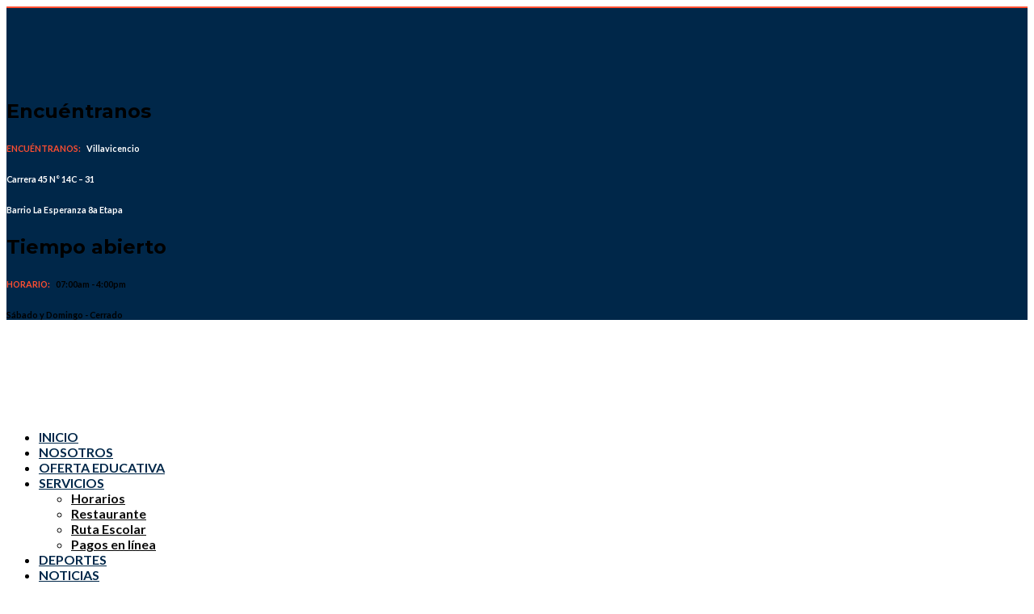

--- FILE ---
content_type: text/html; charset=UTF-8
request_url: https://www.gimnasiocampestreelbosque.edu.co/category/blog/
body_size: 25159
content:
<!DOCTYPE html>
<html lang="es">
<head><meta charset="UTF-8"><script>if(navigator.userAgent.match(/MSIE|Internet Explorer/i)||navigator.userAgent.match(/Trident\/7\..*?rv:11/i)){var href=document.location.href;if(!href.match(/[?&]noclsop/)){if(href.indexOf("?")==-1){if(href.indexOf("#")==-1){document.location.href=href+"?noclsop=1"}else{document.location.href=href.replace("#","?noclsop=1#")}}else{if(href.indexOf("#")==-1){document.location.href=href+"&noclsop=1"}else{document.location.href=href.replace("#","&noclsop=1#")}}}}</script><script>(()=>{class RocketLazyLoadScripts{constructor(){this.v="2.0.3",this.userEvents=["keydown","keyup","mousedown","mouseup","mousemove","mouseover","mouseenter","mouseout","mouseleave","touchmove","touchstart","touchend","touchcancel","wheel","click","dblclick","input","visibilitychange"],this.attributeEvents=["onblur","onclick","oncontextmenu","ondblclick","onfocus","onmousedown","onmouseenter","onmouseleave","onmousemove","onmouseout","onmouseover","onmouseup","onmousewheel","onscroll","onsubmit"]}async t(){this.i(),this.o(),/iP(ad|hone)/.test(navigator.userAgent)&&this.h(),this.u(),this.l(this),this.m(),this.k(this),this.p(this),this._(),await Promise.all([this.R(),this.L()]),this.lastBreath=Date.now(),this.S(this),this.P(),this.D(),this.O(),this.M(),await this.C(this.delayedScripts.normal),await this.C(this.delayedScripts.defer),await this.C(this.delayedScripts.async),this.F("domReady"),await this.T(),await this.j(),await this.I(),this.F("windowLoad"),await this.A(),window.dispatchEvent(new Event("rocket-allScriptsLoaded")),this.everythingLoaded=!0,this.lastTouchEnd&&await new Promise((t=>setTimeout(t,500-Date.now()+this.lastTouchEnd))),this.H(),this.F("all"),this.U(),this.W()}i(){this.CSPIssue=sessionStorage.getItem("rocketCSPIssue"),document.addEventListener("securitypolicyviolation",(t=>{this.CSPIssue||"script-src-elem"!==t.violatedDirective||"data"!==t.blockedURI||(this.CSPIssue=!0,sessionStorage.setItem("rocketCSPIssue",!0))}),{isRocket:!0})}o(){window.addEventListener("pageshow",(t=>{this.persisted=t.persisted,this.realWindowLoadedFired=!0}),{isRocket:!0}),window.addEventListener("pagehide",(()=>{this.onFirstUserAction=null}),{isRocket:!0})}h(){let t;function e(e){t=e}window.addEventListener("touchstart",e,{isRocket:!0}),window.addEventListener("touchend",(function i(o){Math.abs(o.changedTouches[0].pageX-t.changedTouches[0].pageX)<10&&Math.abs(o.changedTouches[0].pageY-t.changedTouches[0].pageY)<10&&o.timeStamp-t.timeStamp<200&&(o.target.dispatchEvent(new PointerEvent("click",{target:o.target,bubbles:!0,cancelable:!0,detail:1})),event.preventDefault(),window.removeEventListener("touchstart",e,{isRocket:!0}),window.removeEventListener("touchend",i,{isRocket:!0}))}),{isRocket:!0})}q(t){this.userActionTriggered||("mousemove"!==t.type||this.firstMousemoveIgnored?"keyup"===t.type||"mouseover"===t.type||"mouseout"===t.type||(this.userActionTriggered=!0,this.onFirstUserAction&&this.onFirstUserAction()):this.firstMousemoveIgnored=!0),"click"===t.type&&t.preventDefault(),this.savedUserEvents.length>0&&(t.stopPropagation(),t.stopImmediatePropagation()),"touchstart"===this.lastEvent&&"touchend"===t.type&&(this.lastTouchEnd=Date.now()),"click"===t.type&&(this.lastTouchEnd=0),this.lastEvent=t.type,this.savedUserEvents.push(t)}u(){this.savedUserEvents=[],this.userEventHandler=this.q.bind(this),this.userEvents.forEach((t=>window.addEventListener(t,this.userEventHandler,{passive:!1,isRocket:!0})))}U(){this.userEvents.forEach((t=>window.removeEventListener(t,this.userEventHandler,{passive:!1,isRocket:!0}))),this.savedUserEvents.forEach((t=>{t.target.dispatchEvent(new window[t.constructor.name](t.type,t))}))}m(){this.eventsMutationObserver=new MutationObserver((t=>{const e="return false";for(const i of t){if("attributes"===i.type){const t=i.target.getAttribute(i.attributeName);t&&t!==e&&(i.target.setAttribute("data-rocket-"+i.attributeName,t),i.target["rocket"+i.attributeName]=new Function("event",t),i.target.setAttribute(i.attributeName,e))}"childList"===i.type&&i.addedNodes.forEach((t=>{if(t.nodeType===Node.ELEMENT_NODE)for(const i of t.attributes)this.attributeEvents.includes(i.name)&&i.value&&""!==i.value&&(t.setAttribute("data-rocket-"+i.name,i.value),t["rocket"+i.name]=new Function("event",i.value),t.setAttribute(i.name,e))}))}})),this.eventsMutationObserver.observe(document,{subtree:!0,childList:!0,attributeFilter:this.attributeEvents})}H(){this.eventsMutationObserver.disconnect(),this.attributeEvents.forEach((t=>{document.querySelectorAll("[data-rocket-"+t+"]").forEach((e=>{e.setAttribute(t,e.getAttribute("data-rocket-"+t)),e.removeAttribute("data-rocket-"+t)}))}))}k(t){Object.defineProperty(HTMLElement.prototype,"onclick",{get(){return this.rocketonclick||null},set(e){this.rocketonclick=e,this.setAttribute(t.everythingLoaded?"onclick":"data-rocket-onclick","this.rocketonclick(event)")}})}S(t){function e(e,i){let o=e[i];e[i]=null,Object.defineProperty(e,i,{get:()=>o,set(s){t.everythingLoaded?o=s:e["rocket"+i]=o=s}})}e(document,"onreadystatechange"),e(window,"onload"),e(window,"onpageshow");try{Object.defineProperty(document,"readyState",{get:()=>t.rocketReadyState,set(e){t.rocketReadyState=e},configurable:!0}),document.readyState="loading"}catch(t){console.log("WPRocket DJE readyState conflict, bypassing")}}l(t){this.originalAddEventListener=EventTarget.prototype.addEventListener,this.originalRemoveEventListener=EventTarget.prototype.removeEventListener,this.savedEventListeners=[],EventTarget.prototype.addEventListener=function(e,i,o){o&&o.isRocket||!t.B(e,this)&&!t.userEvents.includes(e)||t.B(e,this)&&!t.userActionTriggered||e.startsWith("rocket-")||t.everythingLoaded?t.originalAddEventListener.call(this,e,i,o):t.savedEventListeners.push({target:this,remove:!1,type:e,func:i,options:o})},EventTarget.prototype.removeEventListener=function(e,i,o){o&&o.isRocket||!t.B(e,this)&&!t.userEvents.includes(e)||t.B(e,this)&&!t.userActionTriggered||e.startsWith("rocket-")||t.everythingLoaded?t.originalRemoveEventListener.call(this,e,i,o):t.savedEventListeners.push({target:this,remove:!0,type:e,func:i,options:o})}}F(t){"all"===t&&(EventTarget.prototype.addEventListener=this.originalAddEventListener,EventTarget.prototype.removeEventListener=this.originalRemoveEventListener),this.savedEventListeners=this.savedEventListeners.filter((e=>{let i=e.type,o=e.target||window;return"domReady"===t&&"DOMContentLoaded"!==i&&"readystatechange"!==i||("windowLoad"===t&&"load"!==i&&"readystatechange"!==i&&"pageshow"!==i||(this.B(i,o)&&(i="rocket-"+i),e.remove?o.removeEventListener(i,e.func,e.options):o.addEventListener(i,e.func,e.options),!1))}))}p(t){let e;function i(e){return t.everythingLoaded?e:e.split(" ").map((t=>"load"===t||t.startsWith("load.")?"rocket-jquery-load":t)).join(" ")}function o(o){function s(e){const s=o.fn[e];o.fn[e]=o.fn.init.prototype[e]=function(){return this[0]===window&&t.userActionTriggered&&("string"==typeof arguments[0]||arguments[0]instanceof String?arguments[0]=i(arguments[0]):"object"==typeof arguments[0]&&Object.keys(arguments[0]).forEach((t=>{const e=arguments[0][t];delete arguments[0][t],arguments[0][i(t)]=e}))),s.apply(this,arguments),this}}if(o&&o.fn&&!t.allJQueries.includes(o)){const e={DOMContentLoaded:[],"rocket-DOMContentLoaded":[]};for(const t in e)document.addEventListener(t,(()=>{e[t].forEach((t=>t()))}),{isRocket:!0});o.fn.ready=o.fn.init.prototype.ready=function(i){function s(){parseInt(o.fn.jquery)>2?setTimeout((()=>i.bind(document)(o))):i.bind(document)(o)}return t.realDomReadyFired?!t.userActionTriggered||t.fauxDomReadyFired?s():e["rocket-DOMContentLoaded"].push(s):e.DOMContentLoaded.push(s),o([])},s("on"),s("one"),s("off"),t.allJQueries.push(o)}e=o}t.allJQueries=[],o(window.jQuery),Object.defineProperty(window,"jQuery",{get:()=>e,set(t){o(t)}})}P(){const t=new Map;document.write=document.writeln=function(e){const i=document.currentScript,o=document.createRange(),s=i.parentElement;let n=t.get(i);void 0===n&&(n=i.nextSibling,t.set(i,n));const c=document.createDocumentFragment();o.setStart(c,0),c.appendChild(o.createContextualFragment(e)),s.insertBefore(c,n)}}async R(){return new Promise((t=>{this.userActionTriggered?t():this.onFirstUserAction=t}))}async L(){return new Promise((t=>{document.addEventListener("DOMContentLoaded",(()=>{this.realDomReadyFired=!0,t()}),{isRocket:!0})}))}async I(){return this.realWindowLoadedFired?Promise.resolve():new Promise((t=>{window.addEventListener("load",t,{isRocket:!0})}))}M(){this.pendingScripts=[];this.scriptsMutationObserver=new MutationObserver((t=>{for(const e of t)e.addedNodes.forEach((t=>{"SCRIPT"!==t.tagName||t.noModule||t.isWPRocket||this.pendingScripts.push({script:t,promise:new Promise((e=>{const i=()=>{const i=this.pendingScripts.findIndex((e=>e.script===t));i>=0&&this.pendingScripts.splice(i,1),e()};t.addEventListener("load",i,{isRocket:!0}),t.addEventListener("error",i,{isRocket:!0}),setTimeout(i,1e3)}))})}))})),this.scriptsMutationObserver.observe(document,{childList:!0,subtree:!0})}async j(){await this.J(),this.pendingScripts.length?(await this.pendingScripts[0].promise,await this.j()):this.scriptsMutationObserver.disconnect()}D(){this.delayedScripts={normal:[],async:[],defer:[]},document.querySelectorAll("script[type$=rocketlazyloadscript]").forEach((t=>{t.hasAttribute("data-rocket-src")?t.hasAttribute("async")&&!1!==t.async?this.delayedScripts.async.push(t):t.hasAttribute("defer")&&!1!==t.defer||"module"===t.getAttribute("data-rocket-type")?this.delayedScripts.defer.push(t):this.delayedScripts.normal.push(t):this.delayedScripts.normal.push(t)}))}async _(){await this.L();let t=[];document.querySelectorAll("script[type$=rocketlazyloadscript][data-rocket-src]").forEach((e=>{let i=e.getAttribute("data-rocket-src");if(i&&!i.startsWith("data:")){i.startsWith("//")&&(i=location.protocol+i);try{const o=new URL(i).origin;o!==location.origin&&t.push({src:o,crossOrigin:e.crossOrigin||"module"===e.getAttribute("data-rocket-type")})}catch(t){}}})),t=[...new Map(t.map((t=>[JSON.stringify(t),t]))).values()],this.N(t,"preconnect")}async $(t){if(await this.G(),!0!==t.noModule||!("noModule"in HTMLScriptElement.prototype))return new Promise((e=>{let i;function o(){(i||t).setAttribute("data-rocket-status","executed"),e()}try{if(navigator.userAgent.includes("Firefox/")||""===navigator.vendor||this.CSPIssue)i=document.createElement("script"),[...t.attributes].forEach((t=>{let e=t.nodeName;"type"!==e&&("data-rocket-type"===e&&(e="type"),"data-rocket-src"===e&&(e="src"),i.setAttribute(e,t.nodeValue))})),t.text&&(i.text=t.text),t.nonce&&(i.nonce=t.nonce),i.hasAttribute("src")?(i.addEventListener("load",o,{isRocket:!0}),i.addEventListener("error",(()=>{i.setAttribute("data-rocket-status","failed-network"),e()}),{isRocket:!0}),setTimeout((()=>{i.isConnected||e()}),1)):(i.text=t.text,o()),i.isWPRocket=!0,t.parentNode.replaceChild(i,t);else{const i=t.getAttribute("data-rocket-type"),s=t.getAttribute("data-rocket-src");i?(t.type=i,t.removeAttribute("data-rocket-type")):t.removeAttribute("type"),t.addEventListener("load",o,{isRocket:!0}),t.addEventListener("error",(i=>{this.CSPIssue&&i.target.src.startsWith("data:")?(console.log("WPRocket: CSP fallback activated"),t.removeAttribute("src"),this.$(t).then(e)):(t.setAttribute("data-rocket-status","failed-network"),e())}),{isRocket:!0}),s?(t.fetchPriority="high",t.removeAttribute("data-rocket-src"),t.src=s):t.src="data:text/javascript;base64,"+window.btoa(unescape(encodeURIComponent(t.text)))}}catch(i){t.setAttribute("data-rocket-status","failed-transform"),e()}}));t.setAttribute("data-rocket-status","skipped")}async C(t){const e=t.shift();return e?(e.isConnected&&await this.$(e),this.C(t)):Promise.resolve()}O(){this.N([...this.delayedScripts.normal,...this.delayedScripts.defer,...this.delayedScripts.async],"preload")}N(t,e){this.trash=this.trash||[];let i=!0;var o=document.createDocumentFragment();t.forEach((t=>{const s=t.getAttribute&&t.getAttribute("data-rocket-src")||t.src;if(s&&!s.startsWith("data:")){const n=document.createElement("link");n.href=s,n.rel=e,"preconnect"!==e&&(n.as="script",n.fetchPriority=i?"high":"low"),t.getAttribute&&"module"===t.getAttribute("data-rocket-type")&&(n.crossOrigin=!0),t.crossOrigin&&(n.crossOrigin=t.crossOrigin),t.integrity&&(n.integrity=t.integrity),t.nonce&&(n.nonce=t.nonce),o.appendChild(n),this.trash.push(n),i=!1}})),document.head.appendChild(o)}W(){this.trash.forEach((t=>t.remove()))}async T(){try{document.readyState="interactive"}catch(t){}this.fauxDomReadyFired=!0;try{await this.G(),document.dispatchEvent(new Event("rocket-readystatechange")),await this.G(),document.rocketonreadystatechange&&document.rocketonreadystatechange(),await this.G(),document.dispatchEvent(new Event("rocket-DOMContentLoaded")),await this.G(),window.dispatchEvent(new Event("rocket-DOMContentLoaded"))}catch(t){console.error(t)}}async A(){try{document.readyState="complete"}catch(t){}try{await this.G(),document.dispatchEvent(new Event("rocket-readystatechange")),await this.G(),document.rocketonreadystatechange&&document.rocketonreadystatechange(),await this.G(),window.dispatchEvent(new Event("rocket-load")),await this.G(),window.rocketonload&&window.rocketonload(),await this.G(),this.allJQueries.forEach((t=>t(window).trigger("rocket-jquery-load"))),await this.G();const t=new Event("rocket-pageshow");t.persisted=this.persisted,window.dispatchEvent(t),await this.G(),window.rocketonpageshow&&window.rocketonpageshow({persisted:this.persisted})}catch(t){console.error(t)}}async G(){Date.now()-this.lastBreath>45&&(await this.J(),this.lastBreath=Date.now())}async J(){return document.hidden?new Promise((t=>setTimeout(t))):new Promise((t=>requestAnimationFrame(t)))}B(t,e){return e===document&&"readystatechange"===t||(e===document&&"DOMContentLoaded"===t||(e===window&&"DOMContentLoaded"===t||(e===window&&"load"===t||e===window&&"pageshow"===t)))}static run(){(new RocketLazyLoadScripts).t()}}RocketLazyLoadScripts.run()})();</script>

<meta http-equiv="X-UA-Compatible" content="IE=edge" />
<meta name="viewport" content="width=device-width, initial-scale=1">
<link rel="profile" href="http://gmpg.org/xfn/11">
<link rel="pingback" href="https://www.gimnasiocampestreelbosque.edu.co/xmlrpc.php">
<meta name='robots' content='index, follow, max-image-preview:large, max-snippet:-1, max-video-preview:-1' />

	<!-- This site is optimized with the Yoast SEO plugin v26.8 - https://yoast.com/product/yoast-seo-wordpress/ -->
	<title>Blog archivos - GCB</title>
<link data-rocket-preload as="style" href="https://fonts.googleapis.com/css?family=Lato%3A300%2C400%2C500%2C700%7CMontserrat%3A300%2C400%2C500%2C700&#038;subset=Latin&#038;display=swap" rel="preload">
<link href="https://fonts.googleapis.com/css?family=Lato%3A300%2C400%2C500%2C700%7CMontserrat%3A300%2C400%2C500%2C700&#038;subset=Latin&#038;display=swap" media="print" onload="this.media=&#039;all&#039;" rel="stylesheet">
<noscript><link rel="stylesheet" href="https://fonts.googleapis.com/css?family=Lato%3A300%2C400%2C500%2C700%7CMontserrat%3A300%2C400%2C500%2C700&#038;subset=Latin&#038;display=swap"></noscript>
	<link rel="canonical" href="https://www.gimnasiocampestreelbosque.edu.co/category/blog/" />
	<meta property="og:locale" content="es_ES" />
	<meta property="og:type" content="article" />
	<meta property="og:title" content="Blog archivos - GCB" />
	<meta property="og:description" content="Descubra nuestras últimas noticias" />
	<meta property="og:url" content="https://www.gimnasiocampestreelbosque.edu.co/category/blog/" />
	<meta property="og:site_name" content="GCB" />
	<meta name="twitter:card" content="summary_large_image" />
	<script type="application/ld+json" class="yoast-schema-graph">{"@context":"https://schema.org","@graph":[{"@type":"CollectionPage","@id":"https://www.gimnasiocampestreelbosque.edu.co/category/blog/","url":"https://www.gimnasiocampestreelbosque.edu.co/category/blog/","name":"Blog archivos - GCB","isPartOf":{"@id":"https://www.gimnasiocampestreelbosque.edu.co/#website"},"breadcrumb":{"@id":"https://www.gimnasiocampestreelbosque.edu.co/category/blog/#breadcrumb"},"inLanguage":"es"},{"@type":"BreadcrumbList","@id":"https://www.gimnasiocampestreelbosque.edu.co/category/blog/#breadcrumb","itemListElement":[{"@type":"ListItem","position":1,"name":"Portada","item":"https://www.gimnasiocampestreelbosque.edu.co/"},{"@type":"ListItem","position":2,"name":"Blog"}]},{"@type":"WebSite","@id":"https://www.gimnasiocampestreelbosque.edu.co/#website","url":"https://www.gimnasiocampestreelbosque.edu.co/","name":"GCB","description":"Gimnasio Campestre El Bosque","potentialAction":[{"@type":"SearchAction","target":{"@type":"EntryPoint","urlTemplate":"https://www.gimnasiocampestreelbosque.edu.co/?s={search_term_string}"},"query-input":{"@type":"PropertyValueSpecification","valueRequired":true,"valueName":"search_term_string"}}],"inLanguage":"es"}]}</script>
	<!-- / Yoast SEO plugin. -->


<link rel='dns-prefetch' href='//fonts.googleapis.com' />
<link href='https://fonts.gstatic.com' crossorigin rel='preconnect' />
<link rel="alternate" type="application/rss+xml" title="GCB &raquo; Feed" href="https://www.gimnasiocampestreelbosque.edu.co/feed/" />
<link rel="alternate" type="application/rss+xml" title="GCB &raquo; Feed de los comentarios" href="https://www.gimnasiocampestreelbosque.edu.co/comments/feed/" />
<link rel="alternate" type="application/rss+xml" title="GCB &raquo; Categoría Blog del feed" href="https://www.gimnasiocampestreelbosque.edu.co/category/blog/feed/" />
		<!-- This site uses the Google Analytics by MonsterInsights plugin v9.11.1 - Using Analytics tracking - https://www.monsterinsights.com/ -->
		<!-- Nota: MonsterInsights no está actualmente configurado en este sitio. El dueño del sitio necesita identificarse usando su cuenta de Google Analytics en el panel de ajustes de MonsterInsights. -->
					<!-- No tracking code set -->
				<!-- / Google Analytics by MonsterInsights -->
		<style id='wp-img-auto-sizes-contain-inline-css' type='text/css'>
img:is([sizes=auto i],[sizes^="auto," i]){contain-intrinsic-size:3000px 1500px}
/*# sourceURL=wp-img-auto-sizes-contain-inline-css */
</style>
<link data-minify="1" rel='stylesheet' id='bootstrap-css' href='https://www.gimnasiocampestreelbosque.edu.co/wp-content/cache/min/1/wp-content/themes/enfant/css/bootstrap.min.css?ver=1756249105' type='text/css' media='all' />
<style id='wp-emoji-styles-inline-css' type='text/css'>

	img.wp-smiley, img.emoji {
		display: inline !important;
		border: none !important;
		box-shadow: none !important;
		height: 1em !important;
		width: 1em !important;
		margin: 0 0.07em !important;
		vertical-align: -0.1em !important;
		background: none !important;
		padding: 0 !important;
	}
/*# sourceURL=wp-emoji-styles-inline-css */
</style>
<style id='wp-block-library-inline-css' type='text/css'>
:root{--wp-block-synced-color:#7a00df;--wp-block-synced-color--rgb:122,0,223;--wp-bound-block-color:var(--wp-block-synced-color);--wp-editor-canvas-background:#ddd;--wp-admin-theme-color:#007cba;--wp-admin-theme-color--rgb:0,124,186;--wp-admin-theme-color-darker-10:#006ba1;--wp-admin-theme-color-darker-10--rgb:0,107,160.5;--wp-admin-theme-color-darker-20:#005a87;--wp-admin-theme-color-darker-20--rgb:0,90,135;--wp-admin-border-width-focus:2px}@media (min-resolution:192dpi){:root{--wp-admin-border-width-focus:1.5px}}.wp-element-button{cursor:pointer}:root .has-very-light-gray-background-color{background-color:#eee}:root .has-very-dark-gray-background-color{background-color:#313131}:root .has-very-light-gray-color{color:#eee}:root .has-very-dark-gray-color{color:#313131}:root .has-vivid-green-cyan-to-vivid-cyan-blue-gradient-background{background:linear-gradient(135deg,#00d084,#0693e3)}:root .has-purple-crush-gradient-background{background:linear-gradient(135deg,#34e2e4,#4721fb 50%,#ab1dfe)}:root .has-hazy-dawn-gradient-background{background:linear-gradient(135deg,#faaca8,#dad0ec)}:root .has-subdued-olive-gradient-background{background:linear-gradient(135deg,#fafae1,#67a671)}:root .has-atomic-cream-gradient-background{background:linear-gradient(135deg,#fdd79a,#004a59)}:root .has-nightshade-gradient-background{background:linear-gradient(135deg,#330968,#31cdcf)}:root .has-midnight-gradient-background{background:linear-gradient(135deg,#020381,#2874fc)}:root{--wp--preset--font-size--normal:16px;--wp--preset--font-size--huge:42px}.has-regular-font-size{font-size:1em}.has-larger-font-size{font-size:2.625em}.has-normal-font-size{font-size:var(--wp--preset--font-size--normal)}.has-huge-font-size{font-size:var(--wp--preset--font-size--huge)}.has-text-align-center{text-align:center}.has-text-align-left{text-align:left}.has-text-align-right{text-align:right}.has-fit-text{white-space:nowrap!important}#end-resizable-editor-section{display:none}.aligncenter{clear:both}.items-justified-left{justify-content:flex-start}.items-justified-center{justify-content:center}.items-justified-right{justify-content:flex-end}.items-justified-space-between{justify-content:space-between}.screen-reader-text{border:0;clip-path:inset(50%);height:1px;margin:-1px;overflow:hidden;padding:0;position:absolute;width:1px;word-wrap:normal!important}.screen-reader-text:focus{background-color:#ddd;clip-path:none;color:#444;display:block;font-size:1em;height:auto;left:5px;line-height:normal;padding:15px 23px 14px;text-decoration:none;top:5px;width:auto;z-index:100000}html :where(.has-border-color){border-style:solid}html :where([style*=border-top-color]){border-top-style:solid}html :where([style*=border-right-color]){border-right-style:solid}html :where([style*=border-bottom-color]){border-bottom-style:solid}html :where([style*=border-left-color]){border-left-style:solid}html :where([style*=border-width]){border-style:solid}html :where([style*=border-top-width]){border-top-style:solid}html :where([style*=border-right-width]){border-right-style:solid}html :where([style*=border-bottom-width]){border-bottom-style:solid}html :where([style*=border-left-width]){border-left-style:solid}html :where(img[class*=wp-image-]){height:auto;max-width:100%}:where(figure){margin:0 0 1em}html :where(.is-position-sticky){--wp-admin--admin-bar--position-offset:var(--wp-admin--admin-bar--height,0px)}@media screen and (max-width:600px){html :where(.is-position-sticky){--wp-admin--admin-bar--position-offset:0px}}

/*# sourceURL=wp-block-library-inline-css */
</style><style id='global-styles-inline-css' type='text/css'>
:root{--wp--preset--aspect-ratio--square: 1;--wp--preset--aspect-ratio--4-3: 4/3;--wp--preset--aspect-ratio--3-4: 3/4;--wp--preset--aspect-ratio--3-2: 3/2;--wp--preset--aspect-ratio--2-3: 2/3;--wp--preset--aspect-ratio--16-9: 16/9;--wp--preset--aspect-ratio--9-16: 9/16;--wp--preset--color--black: #000000;--wp--preset--color--cyan-bluish-gray: #abb8c3;--wp--preset--color--white: #ffffff;--wp--preset--color--pale-pink: #f78da7;--wp--preset--color--vivid-red: #cf2e2e;--wp--preset--color--luminous-vivid-orange: #ff6900;--wp--preset--color--luminous-vivid-amber: #fcb900;--wp--preset--color--light-green-cyan: #7bdcb5;--wp--preset--color--vivid-green-cyan: #00d084;--wp--preset--color--pale-cyan-blue: #8ed1fc;--wp--preset--color--vivid-cyan-blue: #0693e3;--wp--preset--color--vivid-purple: #9b51e0;--wp--preset--gradient--vivid-cyan-blue-to-vivid-purple: linear-gradient(135deg,rgb(6,147,227) 0%,rgb(155,81,224) 100%);--wp--preset--gradient--light-green-cyan-to-vivid-green-cyan: linear-gradient(135deg,rgb(122,220,180) 0%,rgb(0,208,130) 100%);--wp--preset--gradient--luminous-vivid-amber-to-luminous-vivid-orange: linear-gradient(135deg,rgb(252,185,0) 0%,rgb(255,105,0) 100%);--wp--preset--gradient--luminous-vivid-orange-to-vivid-red: linear-gradient(135deg,rgb(255,105,0) 0%,rgb(207,46,46) 100%);--wp--preset--gradient--very-light-gray-to-cyan-bluish-gray: linear-gradient(135deg,rgb(238,238,238) 0%,rgb(169,184,195) 100%);--wp--preset--gradient--cool-to-warm-spectrum: linear-gradient(135deg,rgb(74,234,220) 0%,rgb(151,120,209) 20%,rgb(207,42,186) 40%,rgb(238,44,130) 60%,rgb(251,105,98) 80%,rgb(254,248,76) 100%);--wp--preset--gradient--blush-light-purple: linear-gradient(135deg,rgb(255,206,236) 0%,rgb(152,150,240) 100%);--wp--preset--gradient--blush-bordeaux: linear-gradient(135deg,rgb(254,205,165) 0%,rgb(254,45,45) 50%,rgb(107,0,62) 100%);--wp--preset--gradient--luminous-dusk: linear-gradient(135deg,rgb(255,203,112) 0%,rgb(199,81,192) 50%,rgb(65,88,208) 100%);--wp--preset--gradient--pale-ocean: linear-gradient(135deg,rgb(255,245,203) 0%,rgb(182,227,212) 50%,rgb(51,167,181) 100%);--wp--preset--gradient--electric-grass: linear-gradient(135deg,rgb(202,248,128) 0%,rgb(113,206,126) 100%);--wp--preset--gradient--midnight: linear-gradient(135deg,rgb(2,3,129) 0%,rgb(40,116,252) 100%);--wp--preset--font-size--small: 13px;--wp--preset--font-size--medium: 20px;--wp--preset--font-size--large: 36px;--wp--preset--font-size--x-large: 42px;--wp--preset--spacing--20: 0.44rem;--wp--preset--spacing--30: 0.67rem;--wp--preset--spacing--40: 1rem;--wp--preset--spacing--50: 1.5rem;--wp--preset--spacing--60: 2.25rem;--wp--preset--spacing--70: 3.38rem;--wp--preset--spacing--80: 5.06rem;--wp--preset--shadow--natural: 6px 6px 9px rgba(0, 0, 0, 0.2);--wp--preset--shadow--deep: 12px 12px 50px rgba(0, 0, 0, 0.4);--wp--preset--shadow--sharp: 6px 6px 0px rgba(0, 0, 0, 0.2);--wp--preset--shadow--outlined: 6px 6px 0px -3px rgb(255, 255, 255), 6px 6px rgb(0, 0, 0);--wp--preset--shadow--crisp: 6px 6px 0px rgb(0, 0, 0);}:where(.is-layout-flex){gap: 0.5em;}:where(.is-layout-grid){gap: 0.5em;}body .is-layout-flex{display: flex;}.is-layout-flex{flex-wrap: wrap;align-items: center;}.is-layout-flex > :is(*, div){margin: 0;}body .is-layout-grid{display: grid;}.is-layout-grid > :is(*, div){margin: 0;}:where(.wp-block-columns.is-layout-flex){gap: 2em;}:where(.wp-block-columns.is-layout-grid){gap: 2em;}:where(.wp-block-post-template.is-layout-flex){gap: 1.25em;}:where(.wp-block-post-template.is-layout-grid){gap: 1.25em;}.has-black-color{color: var(--wp--preset--color--black) !important;}.has-cyan-bluish-gray-color{color: var(--wp--preset--color--cyan-bluish-gray) !important;}.has-white-color{color: var(--wp--preset--color--white) !important;}.has-pale-pink-color{color: var(--wp--preset--color--pale-pink) !important;}.has-vivid-red-color{color: var(--wp--preset--color--vivid-red) !important;}.has-luminous-vivid-orange-color{color: var(--wp--preset--color--luminous-vivid-orange) !important;}.has-luminous-vivid-amber-color{color: var(--wp--preset--color--luminous-vivid-amber) !important;}.has-light-green-cyan-color{color: var(--wp--preset--color--light-green-cyan) !important;}.has-vivid-green-cyan-color{color: var(--wp--preset--color--vivid-green-cyan) !important;}.has-pale-cyan-blue-color{color: var(--wp--preset--color--pale-cyan-blue) !important;}.has-vivid-cyan-blue-color{color: var(--wp--preset--color--vivid-cyan-blue) !important;}.has-vivid-purple-color{color: var(--wp--preset--color--vivid-purple) !important;}.has-black-background-color{background-color: var(--wp--preset--color--black) !important;}.has-cyan-bluish-gray-background-color{background-color: var(--wp--preset--color--cyan-bluish-gray) !important;}.has-white-background-color{background-color: var(--wp--preset--color--white) !important;}.has-pale-pink-background-color{background-color: var(--wp--preset--color--pale-pink) !important;}.has-vivid-red-background-color{background-color: var(--wp--preset--color--vivid-red) !important;}.has-luminous-vivid-orange-background-color{background-color: var(--wp--preset--color--luminous-vivid-orange) !important;}.has-luminous-vivid-amber-background-color{background-color: var(--wp--preset--color--luminous-vivid-amber) !important;}.has-light-green-cyan-background-color{background-color: var(--wp--preset--color--light-green-cyan) !important;}.has-vivid-green-cyan-background-color{background-color: var(--wp--preset--color--vivid-green-cyan) !important;}.has-pale-cyan-blue-background-color{background-color: var(--wp--preset--color--pale-cyan-blue) !important;}.has-vivid-cyan-blue-background-color{background-color: var(--wp--preset--color--vivid-cyan-blue) !important;}.has-vivid-purple-background-color{background-color: var(--wp--preset--color--vivid-purple) !important;}.has-black-border-color{border-color: var(--wp--preset--color--black) !important;}.has-cyan-bluish-gray-border-color{border-color: var(--wp--preset--color--cyan-bluish-gray) !important;}.has-white-border-color{border-color: var(--wp--preset--color--white) !important;}.has-pale-pink-border-color{border-color: var(--wp--preset--color--pale-pink) !important;}.has-vivid-red-border-color{border-color: var(--wp--preset--color--vivid-red) !important;}.has-luminous-vivid-orange-border-color{border-color: var(--wp--preset--color--luminous-vivid-orange) !important;}.has-luminous-vivid-amber-border-color{border-color: var(--wp--preset--color--luminous-vivid-amber) !important;}.has-light-green-cyan-border-color{border-color: var(--wp--preset--color--light-green-cyan) !important;}.has-vivid-green-cyan-border-color{border-color: var(--wp--preset--color--vivid-green-cyan) !important;}.has-pale-cyan-blue-border-color{border-color: var(--wp--preset--color--pale-cyan-blue) !important;}.has-vivid-cyan-blue-border-color{border-color: var(--wp--preset--color--vivid-cyan-blue) !important;}.has-vivid-purple-border-color{border-color: var(--wp--preset--color--vivid-purple) !important;}.has-vivid-cyan-blue-to-vivid-purple-gradient-background{background: var(--wp--preset--gradient--vivid-cyan-blue-to-vivid-purple) !important;}.has-light-green-cyan-to-vivid-green-cyan-gradient-background{background: var(--wp--preset--gradient--light-green-cyan-to-vivid-green-cyan) !important;}.has-luminous-vivid-amber-to-luminous-vivid-orange-gradient-background{background: var(--wp--preset--gradient--luminous-vivid-amber-to-luminous-vivid-orange) !important;}.has-luminous-vivid-orange-to-vivid-red-gradient-background{background: var(--wp--preset--gradient--luminous-vivid-orange-to-vivid-red) !important;}.has-very-light-gray-to-cyan-bluish-gray-gradient-background{background: var(--wp--preset--gradient--very-light-gray-to-cyan-bluish-gray) !important;}.has-cool-to-warm-spectrum-gradient-background{background: var(--wp--preset--gradient--cool-to-warm-spectrum) !important;}.has-blush-light-purple-gradient-background{background: var(--wp--preset--gradient--blush-light-purple) !important;}.has-blush-bordeaux-gradient-background{background: var(--wp--preset--gradient--blush-bordeaux) !important;}.has-luminous-dusk-gradient-background{background: var(--wp--preset--gradient--luminous-dusk) !important;}.has-pale-ocean-gradient-background{background: var(--wp--preset--gradient--pale-ocean) !important;}.has-electric-grass-gradient-background{background: var(--wp--preset--gradient--electric-grass) !important;}.has-midnight-gradient-background{background: var(--wp--preset--gradient--midnight) !important;}.has-small-font-size{font-size: var(--wp--preset--font-size--small) !important;}.has-medium-font-size{font-size: var(--wp--preset--font-size--medium) !important;}.has-large-font-size{font-size: var(--wp--preset--font-size--large) !important;}.has-x-large-font-size{font-size: var(--wp--preset--font-size--x-large) !important;}
/*# sourceURL=global-styles-inline-css */
</style>

<style id='classic-theme-styles-inline-css' type='text/css'>
/*! This file is auto-generated */
.wp-block-button__link{color:#fff;background-color:#32373c;border-radius:9999px;box-shadow:none;text-decoration:none;padding:calc(.667em + 2px) calc(1.333em + 2px);font-size:1.125em}.wp-block-file__button{background:#32373c;color:#fff;text-decoration:none}
/*# sourceURL=/wp-includes/css/classic-themes.min.css */
</style>
<link data-minify="1" rel='stylesheet' id='zoutula-style-css' href='https://www.gimnasiocampestreelbosque.edu.co/wp-content/cache/min/1/wp-content/plugins/enfant-theme-extension/shortcodes/assets/css/shortcodes.css?ver=1756249105' type='text/css' media='all' />
<link data-minify="1" rel='stylesheet' id='zoutula-responsive-css' href='https://www.gimnasiocampestreelbosque.edu.co/wp-content/cache/min/1/wp-content/plugins/enfant-theme-extension/shortcodes/assets/css/responsive.css?ver=1756249105' type='text/css' media='all' />
<link data-minify="1" rel='stylesheet' id='zoutula-font-icons-css' href='https://www.gimnasiocampestreelbosque.edu.co/wp-content/cache/min/1/wp-content/plugins/enfant-theme-extension/shortcodes/assets/font-icons/flaticon.css?ver=1756249105' type='text/css' media='all' />
<link rel='stylesheet' id='owl-carousel-css' href='https://www.gimnasiocampestreelbosque.edu.co/wp-content/cache/background-css/1/www.gimnasiocampestreelbosque.edu.co/wp-content/plugins/enfant-theme-extension/shortcodes/assets/css/owl.carousel.min.css?ver=2.02021&wpr_t=1769912197' type='text/css' media='all' />
<link data-minify="1" rel='stylesheet' id='rs-plugin-settings-css' href='https://www.gimnasiocampestreelbosque.edu.co/wp-content/cache/background-css/1/www.gimnasiocampestreelbosque.edu.co/wp-content/cache/min/1/wp-content/plugins/revslider/public/assets/css/settings.css?ver=1756249105&wpr_t=1769912197' type='text/css' media='all' />
<style id='rs-plugin-settings-inline-css' type='text/css'>
#rs-demo-id {}
/*# sourceURL=rs-plugin-settings-inline-css */
</style>
<link data-minify="1" rel='stylesheet' id='enfant-style-css' href='https://www.gimnasiocampestreelbosque.edu.co/wp-content/cache/background-css/1/www.gimnasiocampestreelbosque.edu.co/wp-content/cache/min/1/wp-content/themes/enfant/style.css?ver=1756249105&wpr_t=1769912197' type='text/css' media='all' />
<style id='enfant-style-inline-css' type='text/css'>
body, aside a,
    .ztl-package-circle .period,
    .ztl-main-font{
        font-family: 'Lato',sans-serif;
    }

    .ztl-announcement .line-1,
    #search-modal .search-title,
    .sidebar-ztl h2,
    .ztl-counter .counter,
    .ztl-package-circle .item,
    .ztl-package-description span:first-child,
    .ztl-countdown .grid h1,
    .ztl-steps-carousel .number-step,
    .comment-reply-title,
    .comments-title,
    .ztl-contact-heading,
    .ztl-error-code,
    .ztl-404-page-description,
    .ztl-staff-item .variation-2 .staff-title,
    .ztl-heading,
    .page-top .entry-title,
    .ztl-course-item .course-title,
    .ztl-accordion h4 a,
    .ztl-accent-font,
    .enfant-navigation {
    	 font-family: 'Montserrat',sans-serif;
    }
    
    .ztl-tabs .vc_tta-panel-title > a,
    .ztl-tabs .vc_tta-tabs-list .vc_tta-tab > a{
        color: #ff4e31 !important;
        border-color: #ff4e31;
    }
    
    .ztl-tabs .vc_active .vc_tta-panel-title > a span:after,
    .ztl-tabs .vc_tta-tabs-list .vc_active > a span:after {
         border-top: 10px solid #ff4e31;
    }
    
    .ztl-tabs .vc_active .vc_tta-panel-title > a,
    .ztl-tabs .vc_tta-tabs-list .vc_tta-tab > a:hover,
    .ztl-tabs .vc_tta-tabs-list .vc_active > a,
    .ztl-tabs .vc_tta-panel-title> a:hover {
        background-color:#ff4e31 !important;
        color: #ffffff !important;
        border:2px solid #ff4e31 !important;
    }
    
    .ztl-error-code,
    .ztl-404-page-description{
        color: #002749;
    }

    .ztl-steps-carousel .owl-prev,
    .ztl-steps-carousel .owl-next,
    .ztl-testimonials-carousel .owl-prev,
    .ztl-testimonials-carousel .owl-next{
    	 font-family: 'Montserrat',sans-serif;
    	 color: #ff4e31;
    	 border-color: #ff4e31;
    }

    .ztl-steps-carousel .owl-prev:hover,
    .ztl-steps-carousel .owl-next:hover,
    .ztl-testimonials-carousel .owl-prev:hover,
    .ztl-testimonials-carousel .owl-next:hover{
    	 font-family: 'Montserrat',sans-serif;
    	 background-color: #ff4e31 !important;
    	 border-color: #ff4e31;
    	 color:#fff;
    }
    
    .ztl-testimonials-carousel .owl-dots .owl-dot{
         border-color: #ff4e31;
    }
    .ztl-testimonials-carousel .owl-dots .owl-dot:hover, 
    .ztl-testimonials-carousel .owl-dots .owl-dot.active{
        background-color: #ff4e31 !important;
    }
    
    .ztl-first-color{
       color: #ff4e31;
    }
    
    .ztl-accordion h4 a,
    .ztl-accordion h4 a:hover{
       color: #002749 !important;
    }
    
    .ztl-accordion h4 a i:before,
    .ztl-accordion h4 a i:after{
        border-color: #ff4e31 !important;
    }

    .ztl-button-one a,
    .ztl-button-two a,
    .ztl-button-two span.ztl-action,
    .ztl-button-three a,
    .ztl-button-four a{
    	white-space: nowrap;
    }

    /*Button Style One*/
   
    .ztl-button-one a,
    .ztl-button-one button {
    	padding:10px 20px !important;
    	border-radius:28px;
    	border:solid 2px;
    	font-size:14px;
    	line-height:18px;
		transition: all .2s ease-in-out;
		-webkit-transition: all .2s ease-in-out;
		font-weight:500;
		font-family: 'Montserrat',sans-serif;
		text-transform:uppercase;
		text-decoration:none;
		display:inline-block;
    }
    
    .ztl-button-one a,
    .ztl-button-one a:focus,
    .ztl-button-one button,
    .ztl-button-one button:focus {
    	color: #ff4e31 !important;
    	border-color: #ff4e31 !important;
    	background-color: transparent !important;
    	text-decoration:none;

    }
    .ztl-button-one button:hover,
    .ztl-button-one button:active,
    .ztl-button-one a:hover,
    .ztl-button-one a:active {
    	color: #fff !important;
    	background-color: #ff4e31 !important;
    	text-decoration:none;
    }
    

    /*Button Style Two*/

    .ztl-button-two a,
    .ztl-button-two span.ztl-action,
    .ztl-button-two button{
    	padding:10px 20px !important;
    	border-radius:28px;
    	border:solid 2px;
    	font-size:14px;
    	line-height:18px;
    	transition: all .2s ease-in-out;
    	-webkit-transition: all .2s ease-in-out;
		cursor:pointer;
		font-weight:500;
		font-family: 'Montserrat',sans-serif;
		text-transform:uppercase;
		text-decoration:none;
		display:inline-block;
    }
    .ztl-button-two a,
    .ztl-button-two a:focus,    
    .ztl-button-two span.ztl-action,
    .ztl-button-two span.ztl-action:focus,
    .ztl-button-two button,
    .ztl-button-two button:focus{
    	color: #fff !important;
    	border-color: #fff !important;
    	background-color: transparent !important;
    	text-decoration:none;
    }
    .ztl-button-two button:hover,
    .ztl-button-two button:active,    
    .ztl-button-two span.ztl-action:hover,
    .ztl-button-two span.ztl-action:active,
    .ztl-button-two a:hover,
    .ztl-button-two a:active{
    	color: #fff !important;
    	background-color: #ff4e31 !important;
    	border-color: #ff4e31 !important;
    	text-decoration:none;
    	cursor:pointer;
    }
    
    
    /*Button Style Three*/

    .ztl-button-three a,
    .ztl-button-three button,
    .ztl-button-three input[type="submit"]{
    	padding:10px 20px !important;
    	border-radius:28px;
    	border:solid 2px;
    	font-size:14px;
    	line-height:18px;
    	transition: all .2s ease-in-out;
    	-webkit-transition: all .2s ease-in-out;
		cursor:pointer;
		font-weight:500;
		font-family: 'Montserrat',sans-serif;
		text-transform:uppercase;
		text-decoration:none;
		display:inline-block;
    }
    .ztl-button-three a,
    .ztl-button-three a:focus,
    .ztl-button-three button,
    .ztl-button-three button:focus,
    .ztl-button-three input[type="submit"],
    .ztl-button-three input[type="submit"]:focus{
    	background-color: #ff4e31 !important;
    	border-color: #ff4e31 !important;
    	color: #fff !important;
    	text-decoration:none;
    }
    .ztl-button-three button:hover,
    .ztl-button-three button:active,
    .ztl-button-three a:hover,
    .ztl-button-three a:active,
    .ztl-button-three input[type="submit"]:hover,
    .ztl-button-three input[type="submit"]:active {
    	color: #ff4e31 !important;
    	border-color: #ff4e31 !important;
    	background-color: transparent !important;
    	text-decoration:none;
    	cursor:pointer;
    }


    /*Button Style Four*/

    .ztl-button-four a,
    .ztl-button-four button{
    	padding:10px 20px !important;
    	border-radius:28px;
    	border:solid 2px;
    	font-size:14px;
    	line-height:18px;
    	transition: all .2s ease-in-out;
    	-webkit-transition: all .2s ease-in-out;
		cursor:pointer;
		font-weight:500;
		font-family: 'Montserrat',sans-serif;
		text-transform:uppercase;
		text-decoration:none;
		display:inline-block;
    }
    .ztl-button-four a,
    .ztl-button-four a:focus,
    .ztl-button-four button,
    .ztl-button-four button:focus{
    	background-color: #ff4e31 !important;
    	border-color: #ff4e31 !important;
    	color: #ffffff !important;
    	text-decoration:none;
    }
    .ztl-button-four button:hover,
    .ztl-button-four button:active,
    .ztl-button-four a:hover,
    .ztl-button-four a:active{
    	color: #fff !important;
    	border-color: #fff !important;
    	background-color: transparent !important;
    	text-decoration:none;
    	cursor:pointer;
    }
    
    /* Enfant Navigation */
    .enfant-navigation .esg-navigationbutton:hover,
    .enfant-navigation .esg-filterbutton:hover,
    .enfant-navigation .esg-sortbutton:hover,
    .enfant-navigation .esg-sortbutton-order:hover,
    .enfant-navigation .esg-cartbutton-order:hover,
    .enfant-navigation .esg-filterbutton.selected{
        color: #fff !important;
    	background-color: #ff4e31 !important;
    	border-color: #ff4e31 !important;
    	text-decoration:none;
    	cursor:pointer;
    	font-family: 'Lato',sans-serif;
    }
    
    .enfant-navigation .esg-filterbutton,
    .enfant-navigation .esg-navigationbutton,
    .enfant-navigation .esg-sortbutton,
    .enfant-navigation .esg-cartbutton{
    	color: #ff4e31 !important;
    	border-color: #ff4e31 !important;
    	background-color: transparent !important;
    	text-decoration:none;
    	font-family: 'Lato',sans-serif;
    }

    /* Shortcodes default colors */

    .ztl-divider.primary > span.circle{ border:2px solid #ff4e31; }
	.ztl-divider.primary > span > span:first-child{ background-color: #ff4e31; }
	.ztl-divider.primary > span > span:last-child{ background-color: #ff4e31; }
	.ztl-divider.secondary > span{ background-color: #ff4e31; }


	.ztl-widget-recent-posts ul > li > .ztl-recent-post-date span{
		color: #ff4e31 !important;
		font-size:24px;
		font-weight: bold;
	}

	.ztl-grid-post-date span,
	.eg-item-skin-enfant-blog-element-31 span,
	
	.ztl-event-date span{
		color: #ff4e31 !important;
		font-size:32px;
	}
	.ztl-event-info {
		color: #002749;
	}

	#ztl-loader{
		border-top: 2px solid #ff4e31;
	}

	.ztl-list li:before{
		color:#ff4e31;
	}

    a,
    .ztl-link,
    .ztl-title-medium,
    .ztl-staff-item .staff-title,
    .no-results .page-title,
    .category-listing .title a {
        color: #002749;
    }
    .ztl-widget-recent-posts h6 a:hover{
        color: #002749;
    }
    .post-navigation .nav-previous a:hover,
    .post-navigation .nav-next a:hover{
        color: #002749;
    }
    
    a:visited,
    a:active,
    a:focus,
    .sidebar-right .menu a{
        color: #002749;
    }
    a:hover,
    .sidebar-right li>a:hover {
        color: #002749;
    }

    .ztl-social a{
        color: #002749;
    }
    .ztl-social a:hover{
        color: #ff4e31;
    }

    #ztl-shopping-bag .qty{
    	background-color:#ffffff;
    	color:#fff;
    	font-family: 'Montserrat',sans-serif;
    }
    
    #ztl-shopping-bag  a .ztl-cart-quantity,
    #ztl-shopping-bag  a:hover .ztl-cart-quantity{
        color:#fff;
    }

    #menu-toggle span {
        background-color:#ffffff;
    }

    .main-navigation .menu-item-has-children > a:after{
    	color:#ffffff;
    }

    #ztl-copyright{
        color: #002749;
    }

    #ztl-copyright a{
		text-decoration:underline;
		cursor:pointer;
		color: #002749;
    }

    .main-navigation a{
        font-size: 16px;
        font-weight: 600;
     }

    .main-navigation ul ul li{
    	background-color: #ffffff !important;
    }
    .main-navigation ul ul li:first-child:before {
		content: '';
		width: 0;
		height: 0;
		border-left: 10px solid transparent;
		border-right: 10px solid transparent;
		border-bottom: 10px solid #ffffff;
		position: absolute;
		top: -10px;
		left: 20px;
	}

	.main-navigation ul ul ul li:first-child:before {
		content: '';
		width: 0;
		height: 0;
		border-top: 10px solid transparent;
		border-bottom: 10px solid transparent;
		border-right: 10px solid #ffffff;
		position: absolute;
		left: -20px;;
		top: 23px;
	}

    .main-navigation ul ul li a,
    .main-navigation ul ul li:hover a{
        color: #0c0c0c !important;
    }
    
    .main-navigation .menu-item-has-children .menu-item-has-children > a:after{
        color: #0c0c0c;
        -ms-transform: rotate(270deg);
        -webkit-transform: rotate(270deg);
        transform: rotate(270deg);
        
    }

    .main-navigation a{
        color: #002749 !important;
    }

    /*.main-navigation .current_page_item > a,
    .main-navigation .current_page_ancestor > a,
    .main-navigation .current-menu-item > a,
    .main-navigation .current-menu-ancestor > a,
    .main-navigation .sub-menu li.current-menu-item > a,
    .main-navigation .sub-menu li.current_page_item > a{
        color: #ffffff !important;
    }

	.main-navigation ul ul > li:hover > a {
    	 color: #ffffff !important;
	} */


	.ztl-tools-wrapper .item span{
		color:#002749;
	}
	.ztl-tools-wrapper .item span:hover{
		color:#ffffff;
	}

	#ztl-shopping-bag div:hover span{
		color:#ffffff;
	}
	/*
    .main-navigation .current_page_item ul a,
    .main-navigation .current-menu-item ul a{
        color: #002749 !important;
    }*/

    .post-navigation .ztl-icon-navigation  {
        color: #ff4e31;
    }
    
    .ztl-recent-post-date,
    .ztl-recent-post-date a,
    .category-listing .item .date,
    .category-listing .item .date a,{
        color: #002749;
    }
    
    .ztl-recent-post-date a span,
    .ztl-single .date a span,
    .category-listing .item .date a span{
        color: #ff4e31;
        font-size: 32px; 
        font-weight:bold;
    }

    .tp-leftarrow,
    .tp-rightarrow{
        background-color:transparent !important;
    }
    
    .site-footer .site-info{
        background-color:#ffffff;
    }
    .site-header{
        background-color:#ffffff;
        border-color: #f2f2f2;
    }
    
    .ztl-tools-wrapper .item,
    .category-listing .item .info,
    .ztl-post .info,
    .comment-navigation .nav-previous,
    .paging-navigation .nav-previous,
    .post-navigation .nav-previous,
    .comment-navigation .nav-next,
    .paging-navigation .nav-next,
    .post-navigation .nav-next,
    .ztl-course-item .course-description div,
    .ztl-course-description div,
    .ztl-course-item .course-description div:last-child,
    .ztl-course-description div:last-child {
    	border-color: #f2f2f2;
    }
    
    .comment article {
        border-bottom: 2px solid #f2f2f2;
    }
    
    .ztl-breadcrumb-container{
        border-color: #ededed;
    }
    
    .category-listing .item:after{
        background-color: #f2f2f2;
    }

    .category-listing .item i,
    .ztl-post i,
    .ztl-widget-recent-posts ul>li>a+h6+span i{
        color: #ff4e31;
    }

    .ztl-scroll-top:hover{
        background-color: #ff4e31;
    }

    .pagination .page-numbers {
        color:#002749;
    }
    .pagination .current,
    .pagination .current:hover,
    .vc_tta-color-white.vc_tta-style-flat .vc_tta-panel .vc_tta-panel-heading:hover {
        color:#ffffff !important;
        background-color:#ff4e31 !important;
     }
    .pagination .page-numbers:hover {
        background-color: #ff4e31;
        color:#ffffff;
    }
    .pagination .prev:hover,
    .pagination .next:hover {
        color:#ff4e31;
        background-color:transparent !important;}

    .category-sidebar-right .widget_text li:before,
    .post-sidebar-right .widget_text li:before,
    .ztl-post-info:before{
        color:#ff4e31;
    }

    aside select {
        border-color: #f2f2f2;
    }

    aside caption{
    	color: #002749;
    }
        
    .comment-author,
    .comments-title,
    .comment-reply-title,
    .ztl-course-item .course-title,
    .ztl-course-item .detail{
        color: #002749 !important;
    }
    .sidebar-right .widget-title::after,
    .custom-header-title::after,
    .widget-title::after{
        background-color: #ff4e31;
    }
    .sidebar-footer{
        background-color: #002749;
    }
    .ztl-widget-category-container .author a,
    .ztl-widget-category-container .category,
    .ztl-widget-category-container .category a,
    .ztl-widget-category-container .entry-date,
    .ztl-widget-category-container .entry-date a,
    .category-listing .info a,
    .category-listing .info,
    .posted-on a, .byline,
    .byline .author a,
    .entry-footer, .comment-form,
    .entry-footer a,
    .ztl-post .info,
    .comment-metadata a,
    .ztl-post .info a,
    .ztl-breadcrumb-container,
    .ztl-staff-item .staff-position{
        color:#a0a0a0;
    }
 
    @media only screen and (max-width: 767px) {
    	.main-navigation ul ul li a,
    	.main-navigation ul ul li:hover a{
    		color:#848484 !important;
    	}
        .main-navigation ul li{
            border-bottom:1px solid #f2f2f2;
        }
        .main-navigation ul ul li:first-child{
            border-top:1px solid #f2f2f2;
        }
        .main-navigation .menu-item-has-children .menu-item-has-children > a:after{
        color: #ffffff;
        -ms-transform: rotate(0deg);
        -webkit-transform: rotate(0deg);
        transform: rotate(0deg);
        
    }
    }
/*# sourceURL=enfant-style-inline-css */
</style>
<link data-minify="1" rel='stylesheet' id='enfant-style-responsive-css' href='https://www.gimnasiocampestreelbosque.edu.co/wp-content/cache/min/1/wp-content/themes/enfant/css/responsive.css?ver=1756249105' type='text/css' media='all' />
<link data-minify="1" rel='stylesheet' id='font-awesome-css' href='https://www.gimnasiocampestreelbosque.edu.co/wp-content/cache/min/1/wp-content/plugins/js_composer/assets/lib/bower/font-awesome/css/font-awesome.min.css?ver=1756249105' type='text/css' media='all' />
<link data-minify="1" rel='stylesheet' id='font-base-flaticon-css' href='https://www.gimnasiocampestreelbosque.edu.co/wp-content/cache/min/1/wp-content/themes/enfant/css/flaticon.css?ver=1756249105' type='text/css' media='all' />

<style id='rocket-lazyload-inline-css' type='text/css'>
.rll-youtube-player{position:relative;padding-bottom:56.23%;height:0;overflow:hidden;max-width:100%;}.rll-youtube-player:focus-within{outline: 2px solid currentColor;outline-offset: 5px;}.rll-youtube-player iframe{position:absolute;top:0;left:0;width:100%;height:100%;z-index:100;background:0 0}.rll-youtube-player img{bottom:0;display:block;left:0;margin:auto;max-width:100%;width:100%;position:absolute;right:0;top:0;border:none;height:auto;-webkit-transition:.4s all;-moz-transition:.4s all;transition:.4s all}.rll-youtube-player img:hover{-webkit-filter:brightness(75%)}.rll-youtube-player .play{height:100%;width:100%;left:0;top:0;position:absolute;background:var(--wpr-bg-638ddc8d-b0da-445f-b854-d2c7f2a008f3) no-repeat center;background-color: transparent !important;cursor:pointer;border:none;}
/*# sourceURL=rocket-lazyload-inline-css */
</style>
<script type="rocketlazyloadscript" data-rocket-type="text/javascript" data-rocket-src="https://www.gimnasiocampestreelbosque.edu.co/wp-includes/js/jquery/jquery.min.js?ver=3.7.1" id="jquery-core-js" data-rocket-defer defer></script>
<script type="rocketlazyloadscript" data-rocket-type="text/javascript" data-rocket-src="https://www.gimnasiocampestreelbosque.edu.co/wp-includes/js/jquery/jquery-migrate.min.js?ver=3.4.1" id="jquery-migrate-js" data-rocket-defer defer></script>
<script type="rocketlazyloadscript" data-rocket-type="text/javascript" data-rocket-src="https://www.gimnasiocampestreelbosque.edu.co/wp-content/plugins/revslider/public/assets/js/jquery.themepunch.tools.min.js?ver=5.4.7.2" id="tp-tools-js" data-rocket-defer defer></script>
<script type="rocketlazyloadscript" data-rocket-type="text/javascript" data-rocket-src="https://www.gimnasiocampestreelbosque.edu.co/wp-content/plugins/revslider/public/assets/js/jquery.themepunch.revolution.min.js?ver=5.4.7.2" id="revmin-js" data-rocket-defer defer></script>
<link rel="https://api.w.org/" href="https://www.gimnasiocampestreelbosque.edu.co/wp-json/" /><link rel="alternate" title="JSON" type="application/json" href="https://www.gimnasiocampestreelbosque.edu.co/wp-json/wp/v2/categories/16" /><link rel="EditURI" type="application/rsd+xml" title="RSD" href="https://www.gimnasiocampestreelbosque.edu.co/xmlrpc.php?rsd" />
<meta name="generator" content="WordPress 6.9" />

<style type="text/css" id="breadcrumb-trail-css">.breadcrumbs .trail-browse,.breadcrumbs .trail-items,.breadcrumbs .trail-items li {display: inline-block;margin:0;padding: 0;border:none;background:transparent;text-indent: 0;}.breadcrumbs .trail-browse {font-size: inherit;font-style:inherit;font-weight: inherit;color: inherit;}.breadcrumbs .trail-items {list-style: none;}.trail-items li::after {content: "\002F";padding: 0 0.5em;}.trail-items li:last-of-type::after {display: none;}</style>
<meta name="generator" content="Powered by WPBakery Page Builder - drag and drop page builder for WordPress."/>
<!--[if lte IE 9]><link rel="stylesheet" type="text/css" href="https://www.gimnasiocampestreelbosque.edu.co/wp-content/plugins/js_composer/assets/css/vc_lte_ie9.min.css" media="screen"><![endif]--><meta name="generator" content="Powered by Slider Revolution 5.4.7.2 - responsive, Mobile-Friendly Slider Plugin for WordPress with comfortable drag and drop interface." />
<link rel="icon" href="https://www.gimnasiocampestreelbosque.edu.co/wp-content/uploads/2021/02/cropped-logo-32x32.png" sizes="32x32" />
<link rel="icon" href="https://www.gimnasiocampestreelbosque.edu.co/wp-content/uploads/2021/02/cropped-logo-192x192.png" sizes="192x192" />
<link rel="apple-touch-icon" href="https://www.gimnasiocampestreelbosque.edu.co/wp-content/uploads/2021/02/cropped-logo-180x180.png" />
<meta name="msapplication-TileImage" content="https://www.gimnasiocampestreelbosque.edu.co/wp-content/uploads/2021/02/cropped-logo-270x270.png" />
<script type="rocketlazyloadscript" data-rocket-type="text/javascript">function setREVStartSize(e){									
						try{ e.c=jQuery(e.c);var i=jQuery(window).width(),t=9999,r=0,n=0,l=0,f=0,s=0,h=0;
							if(e.responsiveLevels&&(jQuery.each(e.responsiveLevels,function(e,f){f>i&&(t=r=f,l=e),i>f&&f>r&&(r=f,n=e)}),t>r&&(l=n)),f=e.gridheight[l]||e.gridheight[0]||e.gridheight,s=e.gridwidth[l]||e.gridwidth[0]||e.gridwidth,h=i/s,h=h>1?1:h,f=Math.round(h*f),"fullscreen"==e.sliderLayout){var u=(e.c.width(),jQuery(window).height());if(void 0!=e.fullScreenOffsetContainer){var c=e.fullScreenOffsetContainer.split(",");if (c) jQuery.each(c,function(e,i){u=jQuery(i).length>0?u-jQuery(i).outerHeight(!0):u}),e.fullScreenOffset.split("%").length>1&&void 0!=e.fullScreenOffset&&e.fullScreenOffset.length>0?u-=jQuery(window).height()*parseInt(e.fullScreenOffset,0)/100:void 0!=e.fullScreenOffset&&e.fullScreenOffset.length>0&&(u-=parseInt(e.fullScreenOffset,0))}f=u}else void 0!=e.minHeight&&f<e.minHeight&&(f=e.minHeight);e.c.closest(".rev_slider_wrapper").css({height:f})					
						}catch(d){console.log("Failure at Presize of Slider:"+d)}						
					};</script>
		<style type="text/css" id="wp-custom-css">
			/*
You can add your own CSS here.

Click the help icon above to learn more.
*/

/* Para quitar los titulos de las paginas */

#primary.content-area {
	margin-top: 0 !important;
}

.ztl-header-image {
	display: none !important;
}

.ztl-tools-wrapper .item {
    border-color: #e5e5e5;
}

@media only screen and (min-width: 768px) {
.menu-item-4433 a:after,
.menu-item-4434 a:after
{
color: #FF4E31 !important;
background-color: #fff !important;
margin-right:-5px;
}
}
.menu-item-4433 a:after,
.menu-item-4434 a:after{
content:'Demo';
display:inline-block;
font-size:9px;
float:right;
background-color: #FF4E31;
border-radius:50%;
width:32px;
height:32px;
text-align:center;
line-height:30px;
color:#fff;
margin-top:-4px;
}		</style>
		<noscript><style type="text/css"> .wpb_animate_when_almost_visible { opacity: 1; }</style></noscript><noscript><style id="rocket-lazyload-nojs-css">.rll-youtube-player, [data-lazy-src]{display:none !important;}</style></noscript><script type="rocketlazyloadscript">
!function(f,b,e,v,n,t,s)
{if(f.fbq)return;n=f.fbq=function(){n.callMethod?
n.callMethod.apply(n,arguments):n.queue.push(arguments)};
if(!f._fbq)f._fbq=n;n.push=n;n.loaded=!0;n.version='2.0';
n.queue=[];t=b.createElement(e);t.async=!0;
t.src=v;s=b.getElementsByTagName(e)[0];
s.parentNode.insertBefore(t,s)}(window, document,'script',
'https://connect.facebook.net/en_US/fbevents.js');
fbq('init', '495562189999686');
fbq('track', 'PageView');
</script>
<noscript><img height="1" width="1" style="display:none"
src="https://www.facebook.com/tr?id=495562189999686&ev=PageView&noscript=1"
/></noscript>
<link rel='stylesheet' id='joinchat-css' href='https://www.gimnasiocampestreelbosque.edu.co/wp-content/plugins/creame-whatsapp-me/public/css/joinchat.min.css?ver=6.0.8' type='text/css' media='all' />
<style id='joinchat-inline-css' type='text/css'>
.joinchat{--ch:142;--cs:70%;--cl:49%;--bw:1}
/*# sourceURL=joinchat-inline-css */
</style>
<style id="wpr-lazyload-bg-container"></style><style id="wpr-lazyload-bg-exclusion"></style>
<noscript>
<style id="wpr-lazyload-bg-nostyle">.owl-carousel .owl-video-play-icon{--wpr-bg-0dc4d1ee-6c33-41e8-98a2-e9a87b859691: url('https://www.gimnasiocampestreelbosque.edu.co/wp-content/plugins/enfant-theme-extension/shortcodes/assets/css/owl.video.play.png');}.tp-dottedoverlay.twoxtwo{--wpr-bg-cfb280e0-d4d4-43c3-9ff3-0c2aa64b6be1: url('https://www.gimnasiocampestreelbosque.edu.co/wp-content/plugins/revslider/public/assets/assets/gridtile.png');}.tp-dottedoverlay.twoxtwowhite{--wpr-bg-75b5d195-23d4-498a-a425-f26a85208bc7: url('https://www.gimnasiocampestreelbosque.edu.co/wp-content/plugins/revslider/public/assets/assets/gridtile_white.png');}.tp-dottedoverlay.threexthree{--wpr-bg-4caaa2a0-8dbc-47f0-a03a-3ed2a1519538: url('https://www.gimnasiocampestreelbosque.edu.co/wp-content/plugins/revslider/public/assets/assets/gridtile_3x3.png');}.tp-dottedoverlay.threexthreewhite{--wpr-bg-335748a8-957e-4ec6-ab46-f16eaa20a61f: url('https://www.gimnasiocampestreelbosque.edu.co/wp-content/plugins/revslider/public/assets/assets/gridtile_3x3_white.png');}.caption.slidelink a div,.tp-caption.slidelink a div{--wpr-bg-4c55d8bf-4472-4f52-b986-f85d2d933a8f: url('https://www.gimnasiocampestreelbosque.edu.co/wp-content/plugins/revslider/public/assets/assets/coloredbg.png');}.tp-caption.slidelink a span{--wpr-bg-f631bbfa-3c2c-489d-a12b-d401969d6701: url('https://www.gimnasiocampestreelbosque.edu.co/wp-content/plugins/revslider/public/assets/assets/coloredbg.png');}.tp-loader.spinner0{--wpr-bg-17a1a4d2-b162-4fd3-b181-24ae217f9497: url('https://www.gimnasiocampestreelbosque.edu.co/wp-content/plugins/revslider/public/assets/assets/loader.gif');}.tp-loader.spinner5{--wpr-bg-312dc009-2c67-4cdc-a239-8f9adc647a57: url('https://www.gimnasiocampestreelbosque.edu.co/wp-content/plugins/revslider/public/assets/assets/loader.gif');}.error404 #page{--wpr-bg-485fdc82-4237-4a50-9303-5e33d757ab02: url('https://www.gimnasiocampestreelbosque.edu.co/wp-content/themes/enfant/images/background.svg');}.ztl-background-one{--wpr-bg-fbe06e3f-a108-4a40-9ea2-86455b67976c: url('https://www.gimnasiocampestreelbosque.edu.co/wp-content/themes/enfant/images/background.svg');}.rll-youtube-player .play{--wpr-bg-638ddc8d-b0da-445f-b854-d2c7f2a008f3: url('https://www.gimnasiocampestreelbosque.edu.co/wp-content/plugins/clsop/assets/img/youtube.png');}</style>
</noscript>
<script type="application/javascript">const rocket_pairs = [{"selector":".owl-carousel .owl-video-play-icon","style":".owl-carousel .owl-video-play-icon{--wpr-bg-0dc4d1ee-6c33-41e8-98a2-e9a87b859691: url('https:\/\/www.gimnasiocampestreelbosque.edu.co\/wp-content\/plugins\/enfant-theme-extension\/shortcodes\/assets\/css\/owl.video.play.png');}","hash":"0dc4d1ee-6c33-41e8-98a2-e9a87b859691","url":"https:\/\/www.gimnasiocampestreelbosque.edu.co\/wp-content\/plugins\/enfant-theme-extension\/shortcodes\/assets\/css\/owl.video.play.png"},{"selector":".tp-dottedoverlay.twoxtwo","style":".tp-dottedoverlay.twoxtwo{--wpr-bg-cfb280e0-d4d4-43c3-9ff3-0c2aa64b6be1: url('https:\/\/www.gimnasiocampestreelbosque.edu.co\/wp-content\/plugins\/revslider\/public\/assets\/assets\/gridtile.png');}","hash":"cfb280e0-d4d4-43c3-9ff3-0c2aa64b6be1","url":"https:\/\/www.gimnasiocampestreelbosque.edu.co\/wp-content\/plugins\/revslider\/public\/assets\/assets\/gridtile.png"},{"selector":".tp-dottedoverlay.twoxtwowhite","style":".tp-dottedoverlay.twoxtwowhite{--wpr-bg-75b5d195-23d4-498a-a425-f26a85208bc7: url('https:\/\/www.gimnasiocampestreelbosque.edu.co\/wp-content\/plugins\/revslider\/public\/assets\/assets\/gridtile_white.png');}","hash":"75b5d195-23d4-498a-a425-f26a85208bc7","url":"https:\/\/www.gimnasiocampestreelbosque.edu.co\/wp-content\/plugins\/revslider\/public\/assets\/assets\/gridtile_white.png"},{"selector":".tp-dottedoverlay.threexthree","style":".tp-dottedoverlay.threexthree{--wpr-bg-4caaa2a0-8dbc-47f0-a03a-3ed2a1519538: url('https:\/\/www.gimnasiocampestreelbosque.edu.co\/wp-content\/plugins\/revslider\/public\/assets\/assets\/gridtile_3x3.png');}","hash":"4caaa2a0-8dbc-47f0-a03a-3ed2a1519538","url":"https:\/\/www.gimnasiocampestreelbosque.edu.co\/wp-content\/plugins\/revslider\/public\/assets\/assets\/gridtile_3x3.png"},{"selector":".tp-dottedoverlay.threexthreewhite","style":".tp-dottedoverlay.threexthreewhite{--wpr-bg-335748a8-957e-4ec6-ab46-f16eaa20a61f: url('https:\/\/www.gimnasiocampestreelbosque.edu.co\/wp-content\/plugins\/revslider\/public\/assets\/assets\/gridtile_3x3_white.png');}","hash":"335748a8-957e-4ec6-ab46-f16eaa20a61f","url":"https:\/\/www.gimnasiocampestreelbosque.edu.co\/wp-content\/plugins\/revslider\/public\/assets\/assets\/gridtile_3x3_white.png"},{"selector":".caption.slidelink a div,.tp-caption.slidelink a div","style":".caption.slidelink a div,.tp-caption.slidelink a div{--wpr-bg-4c55d8bf-4472-4f52-b986-f85d2d933a8f: url('https:\/\/www.gimnasiocampestreelbosque.edu.co\/wp-content\/plugins\/revslider\/public\/assets\/assets\/coloredbg.png');}","hash":"4c55d8bf-4472-4f52-b986-f85d2d933a8f","url":"https:\/\/www.gimnasiocampestreelbosque.edu.co\/wp-content\/plugins\/revslider\/public\/assets\/assets\/coloredbg.png"},{"selector":".tp-caption.slidelink a span","style":".tp-caption.slidelink a span{--wpr-bg-f631bbfa-3c2c-489d-a12b-d401969d6701: url('https:\/\/www.gimnasiocampestreelbosque.edu.co\/wp-content\/plugins\/revslider\/public\/assets\/assets\/coloredbg.png');}","hash":"f631bbfa-3c2c-489d-a12b-d401969d6701","url":"https:\/\/www.gimnasiocampestreelbosque.edu.co\/wp-content\/plugins\/revslider\/public\/assets\/assets\/coloredbg.png"},{"selector":".tp-loader.spinner0","style":".tp-loader.spinner0{--wpr-bg-17a1a4d2-b162-4fd3-b181-24ae217f9497: url('https:\/\/www.gimnasiocampestreelbosque.edu.co\/wp-content\/plugins\/revslider\/public\/assets\/assets\/loader.gif');}","hash":"17a1a4d2-b162-4fd3-b181-24ae217f9497","url":"https:\/\/www.gimnasiocampestreelbosque.edu.co\/wp-content\/plugins\/revslider\/public\/assets\/assets\/loader.gif"},{"selector":".tp-loader.spinner5","style":".tp-loader.spinner5{--wpr-bg-312dc009-2c67-4cdc-a239-8f9adc647a57: url('https:\/\/www.gimnasiocampestreelbosque.edu.co\/wp-content\/plugins\/revslider\/public\/assets\/assets\/loader.gif');}","hash":"312dc009-2c67-4cdc-a239-8f9adc647a57","url":"https:\/\/www.gimnasiocampestreelbosque.edu.co\/wp-content\/plugins\/revslider\/public\/assets\/assets\/loader.gif"},{"selector":".error404 #page","style":".error404 #page{--wpr-bg-485fdc82-4237-4a50-9303-5e33d757ab02: url('https:\/\/www.gimnasiocampestreelbosque.edu.co\/wp-content\/themes\/enfant\/images\/background.svg');}","hash":"485fdc82-4237-4a50-9303-5e33d757ab02","url":"https:\/\/www.gimnasiocampestreelbosque.edu.co\/wp-content\/themes\/enfant\/images\/background.svg"},{"selector":".ztl-background-one","style":".ztl-background-one{--wpr-bg-fbe06e3f-a108-4a40-9ea2-86455b67976c: url('https:\/\/www.gimnasiocampestreelbosque.edu.co\/wp-content\/themes\/enfant\/images\/background.svg');}","hash":"fbe06e3f-a108-4a40-9ea2-86455b67976c","url":"https:\/\/www.gimnasiocampestreelbosque.edu.co\/wp-content\/themes\/enfant\/images\/background.svg"},{"selector":".rll-youtube-player .play","style":".rll-youtube-player .play{--wpr-bg-638ddc8d-b0da-445f-b854-d2c7f2a008f3: url('https:\/\/www.gimnasiocampestreelbosque.edu.co\/wp-content\/plugins\/clsop\/assets\/img\/youtube.png');}","hash":"638ddc8d-b0da-445f-b854-d2c7f2a008f3","url":"https:\/\/www.gimnasiocampestreelbosque.edu.co\/wp-content\/plugins\/clsop\/assets\/img\/youtube.png"}]; const rocket_excluded_pairs = [];</script><meta name="generator" content="AccelerateWP 3.19.0.1-1.1-29" data-wpr-features="wpr_lazyload_css_bg_img wpr_delay_js wpr_defer_js wpr_minify_js wpr_lazyload_images wpr_lazyload_iframes wpr_image_dimensions wpr_minify_css wpr_preload_links wpr_desktop" /></head>

<body class="archive category category-blog category-16 wp-theme-enfant wpb-js-composer js-comp-ver-5.4.7 vc_responsive">

<div data-rocket-location-hash="ffe394d8ab30c0bac418fcfc2413453e" id="ztl-overlay">
	<div data-rocket-location-hash="1c1c9423d9e3c5bb48a66213e72687bb" id="ztl-loader"></div>
</div>

<div data-rocket-location-hash="90eea44dbcc5063412bf44f0e1a37f1c" id="page" class="hfeed site ">
	<a class="skip-link screen-reader-text" href="#content">Skip to content</a>
	<div data-rocket-location-hash="810b6baa702b723b9d2389ad6b28922c" id="head-frame">
	<header data-rocket-location-hash="9b15c6757b84619e23003335bf75e9f3" id="masthead" class="site-header">
		<div class="header-one" style="background-color: #002749;">
			<div class="container">
				<div class="header-one-left">
					<div id="logo-first" style="width:350px;">
						<a href="https://www.gimnasiocampestreelbosque.edu.co/" rel="home">
							<img width="250" height="90" class="logo-img" src="data:image/svg+xml,%3Csvg%20xmlns='http://www.w3.org/2000/svg'%20viewBox='0%200%20250%2090'%3E%3C/svg%3E" alt="GCB" data-rjs="2" data-lazy-src="http://www.gimnasiocampestreelbosque.edu.co/wp-content/uploads/2021/02/home_gimceb20_public_html_wp-content_uploads_2018_06_Logo-GNB-Second-250x90-1.png" /><noscript><img width="250" height="90" class="logo-img" src="http://www.gimnasiocampestreelbosque.edu.co/wp-content/uploads/2021/02/home_gimceb20_public_html_wp-content_uploads_2018_06_Logo-GNB-Second-250x90-1.png" alt="GCB" data-rjs="2" /></noscript>
						</a>
					</div>
				</div>
				<div class="header-one-right sidebar-ztl">
											<div class="wrapper">
							<aside id="text-7" class="widget header-widget widget_text"><h2 class="widget-title">Encuéntranos</h2>			<div class="textwidget"><div class="ztl-header-widget">
<span style="color: #ffffff;">
<span class="flaticon-tool ztl-icon large"></span>
</span>
<div class="ztl-widget-wrapper" style="border-color:#2B455B;">
<h6><span style="color:#ff4e31;padding-right:5px; font-weight:600;">ENCUÉNTRANOS: </span> <span style="color:#ffffff"> Villavicencio</span></h6>
<h6 style="color:#ffffff;">Carrera 45 N° 14C – 31 </h6>
<h6 style="color:#ffffff;">Barrio La Esperanza 8a Etapa</h6>
</div>
</div></div>
		</aside><aside id="text-8" class="widget header-widget widget_text"><h2 class="widget-title">Tiempo abierto</h2>			<div class="textwidget"><div class="ztl-header-widget">
<span style="color: #ffffff;">
<span class="flaticon-alarm-clock-1 ztl-icon large"></span>
</span>
<div class="ztl-widget-wrapper" style="border-color:#2B455B;">
<h6><span style="color:#ff4e31;padding-right:5px; font-weight:600;">HORARIO: </span> <span> 07:00am - 4:00pm</span></h6>
<h6>Sábado y Domingo - Cerrado</h6>
</div>
</div></div>
		</aside>						</div>
									</div>
			</div>
		</div>

		<div class="container">
			<div id="logo-second" style="width:350px;">
				<a href="https://www.gimnasiocampestreelbosque.edu.co/" rel="home">
					<img width="250" height="91" class="logo-img" src="data:image/svg+xml,%3Csvg%20xmlns='http://www.w3.org/2000/svg'%20viewBox='0%200%20250%2091'%3E%3C/svg%3E" alt="GCB" data-rjs="2" data-lazy-src="http://www.gimnasiocampestreelbosque.edu.co/wp-content/uploads/2021/02/home_gimceb20_public_html_wp-content_uploads_2018_06_Logo-GNB-Verde-Second-250x91-1.png" /><noscript><img width="250" height="91" class="logo-img" src="http://www.gimnasiocampestreelbosque.edu.co/wp-content/uploads/2021/02/home_gimceb20_public_html_wp-content_uploads_2018_06_Logo-GNB-Verde-Second-250x91-1.png" alt="GCB" data-rjs="2" /></noscript>
				</a>
			</div>
			<div id="menu-toggle">
				<!-- navigation hamburger -->
				<span></span>
				<span></span>
				<span></span>
				<span></span>
			</div>
			<div id="nav-wrapper">
				<nav id="site-navigation" class="main-navigation">
					<div class="menu-menu-2018-container"><ul id="menu-menu-2018" class="menu"><li id="menu-item-5425" class="menu-item menu-item-type-post_type menu-item-object-page menu-item-home menu-item-5425"><a href="https://www.gimnasiocampestreelbosque.edu.co/">INICIO</a></li>
<li id="menu-item-5424" class="menu-item menu-item-type-post_type menu-item-object-page menu-item-5424"><a href="https://www.gimnasiocampestreelbosque.edu.co/nosotros/">NOSOTROS</a></li>
<li id="menu-item-5437" class="menu-item menu-item-type-post_type menu-item-object-page menu-item-5437"><a href="https://www.gimnasiocampestreelbosque.edu.co/oferta-educativa/">OFERTA EDUCATIVA</a></li>
<li id="menu-item-5735" class="menu-item menu-item-type-custom menu-item-object-custom menu-item-has-children menu-item-5735"><a href="#">SERVICIOS</a>
<ul class="sub-menu">
	<li id="menu-item-5469" class="menu-item menu-item-type-post_type menu-item-object-page menu-item-5469"><a href="https://www.gimnasiocampestreelbosque.edu.co/horarios/">Horarios</a></li>
	<li id="menu-item-5427" class="menu-item menu-item-type-post_type menu-item-object-page menu-item-5427"><a href="https://www.gimnasiocampestreelbosque.edu.co/restaurante/">Restaurante</a></li>
	<li id="menu-item-5468" class="menu-item menu-item-type-post_type menu-item-object-page menu-item-5468"><a href="https://www.gimnasiocampestreelbosque.edu.co/ruta-escolar/">Ruta Escolar</a></li>
	<li id="menu-item-6204" class="menu-item menu-item-type-post_type menu-item-object-page menu-item-6204"><a href="https://www.gimnasiocampestreelbosque.edu.co/pagos-en-linea/">Pagos en línea</a></li>
</ul>
</li>
<li id="menu-item-5439" class="menu-item menu-item-type-post_type menu-item-object-page menu-item-5439"><a href="https://www.gimnasiocampestreelbosque.edu.co/deportes/">DEPORTES</a></li>
<li id="menu-item-5428" class="menu-item menu-item-type-post_type menu-item-object-page current_page_parent menu-item-5428"><a href="https://www.gimnasiocampestreelbosque.edu.co/noticias/">NOTICIAS</a></li>
<li id="menu-item-17533" class="menu-item menu-item-type-custom menu-item-object-custom menu-item-17533"><a href="https://elbosque.s3.us-east-2.amazonaws.com/index.html?1=1">CONTÁCTANOS</a></li>
</ul></div>				</nav><!-- #site-navigation -->
				<div class="clear"></div>
			</div>
			<div class="ztl-tools-wrapper">
                                    <div id="ztl-search-box" class="item">
                        <span class="base-flaticon-search" data-toggle="modal" data-target="#search-modal"></span>
                    </div>
                                			</div>
			
		</div>
	</header><!-- #masthead -->
	</div>
	<div data-rocket-location-hash="b02be7dde24cdf39e1314d39ff3702b1" id="content" class="site-content ">
    <div data-rocket-location-hash="6e87d78b205e6df160083891040b33bb" class="page-top custom-header">
        <div class="header-image ztl-breadcrumb-hide">
            <div class="ztl-header-image" style="background-color:#ededed;">
                <div class="container container-title">
                    <h1 class="ztl-accent-font custom-header-title"
                        style="color:#002749;">
                        Blog                    </h1>
                </div>
            </div>
                    </div>
    </div>

<div data-rocket-location-hash="17e161b5eb7bef89654260e63b513c40" class="category-listing clearfix">
    <div class="container">
        <div class="row">
                        <div class="clearfix col-lg-12 col-md-12 col-sm-12 ">
                
<section class="no-results not-found ztl-center">
	<header class="page-header">
		<h1 class="page-title">Nothing Found</h1>
	</header><!-- .page-header -->

	<div class="page-content">
		
			<p>It seems we can&rsquo;t find what you&rsquo;re looking for. Perhaps searching can help.</p>

			</div><!-- .page-content -->
</section><!-- .no-results -->
            </div>
                    </div>
    </div>
</div>
	</div><!-- #content -->

	<footer id="colophon" class="site-footer">
				<div class="sidebar-footer sidebar-ztl">
			<div class="container">
				<div class="row">
						<aside id="text-9" class="widget col-sm-4 widget_text"><h2 class="widget-title">Sobre nosotros</h2>			<div class="textwidget">Somos un Colegio de carácter privado que forma personas integrales, teniendo en cuenta el saber, saber hacer y ser. 
<br>
La base que fundamenta nuestra formación no es solamente el aprendizaje cognitivo, sino también el fortalecimiento de valores y calidad humana.
Intensificamos inglés y el deporte para fomentar el desarrollo social.

<img src="data:image/svg+xml,%3Csvg%20xmlns='http://www.w3.org/2000/svg'%20viewBox='0%200%200%200'%3E%3C/svg%3E" style="max-width:250px; display:block; margin-top:2.5rem;" alt="Gimnasio Campestre EL Bosque" data-lazy-src="http://www.gimnasiocampestreelbosque.edu.co/wp-content/uploads/2018/06/Logo-GNB-Second-250x90.png"/><noscript><img src="http://www.gimnasiocampestreelbosque.edu.co/wp-content/uploads/2018/06/Logo-GNB-Second-250x90.png" style="max-width:250px; display:block; margin-top:2.5rem;" alt="Gimnasio Campestre EL Bosque"/></noscript></div>
		</aside><aside id="enfant_recent_posts_widget-2" class="widget col-sm-4 widget_enfant_recent_posts_widget">		<div class="ztl-widget-recent-posts-container ztl-widget-recent-posts-2">

			<h2 class="widget-title">Noticias  Recientes</h2>
			<div class="ztl-widget-recent-posts">
				<ul class="recent-posts ztl-list-reset">
									</ul>
			</div>	
			
		</div>
		</aside><aside id="text-10" class="widget col-sm-4 widget_text"><h2 class="widget-title">QUE NOS HACE DIFERENTES</h2>			<div class="textwidget"><ul>
<li>Educamos niños Felices.</li>
<li>Clases de futbol, tenis y natación.</li>
<li>Grupos pequeños, enseñanza personalizada.</li>
<li>Entorno de aprendizaje positivo.</li>
<li>Oportunidades para experimentos científicos y tecnología.</li>
</ul>
</div>
		</aside>				</div>
			</div>
		</div>
		
		<div class="site-info">			
			<div class="container">
				<div class="row">
					<div class="col-sm-12 col-xs-12">
													<ul class="ztl-social">
																	<li> <a target="_blank" href="https://www.facebook.com/gimnasiocampestreelbosque" title="Facebook"><i class="base-flaticon-facebook"></i></a></li>
								
								
								
															</ul>
											</div>
					<div class="col-sm-12 col-xs-12">
												<div id="ztl-copyright">
						© 2018 Gimnasio Campestre El Bosque - Hecho a mano con <i class="fa fa-heart-o" style="color: #ff593f;font-weight: bold;padding: 0 3px"></i> by <a href="http://ialab.co/"> ia{Lab}</a>						</div>
					</div>
				</div>
			</div>
		</div><!-- .site-info -->
	</footer><!-- #colophon -->
</div><!-- #page -->

<!-- #search-modal -->
<div data-rocket-location-hash="3bd809edd27a8fc9ea68d6d9cfb942e5" class="modal fade" id="search-modal" tabindex="-1" role="dialog" aria-labelledby="search-modal" aria-hidden="true" style="display: none;">
	<div data-rocket-location-hash="07e45119709602eb71cd9b92893e19ed" class="modal-dialog" role="document">
		<div data-rocket-location-hash="9976bf7b94dd28e013d7c2e533bbcd15" class="modal-content">
			<div class="modal-body">
				<div class="search-title">Looking for Something?</div>
				<form role="search" autocomplete="off" method="get" id="searchform" action="https://www.gimnasiocampestreelbosque.edu.co/">
					<div class="search-wrapper">
						<input type="text" placeholder="Type here ..." class="search-input" autocomplete="off" value="" name="s" id="s">
						<span class="ztl-search-button ztl-button-three">
							<button type="submit" class="search-submit">Search</button>
						</span>
					</div>
				</form>
			</div>

		</div>
	</div>
</div>
<script type="speculationrules">
{"prefetch":[{"source":"document","where":{"and":[{"href_matches":"/*"},{"not":{"href_matches":["/wp-*.php","/wp-admin/*","/wp-content/uploads/*","/wp-content/*","/wp-content/plugins/*","/wp-content/themes/enfant/*","/*\\?(.+)"]}},{"not":{"selector_matches":"a[rel~=\"nofollow\"]"}},{"not":{"selector_matches":".no-prefetch, .no-prefetch a"}}]},"eagerness":"conservative"}]}
</script>

<div class="joinchat joinchat--right joinchat--dark-auto" data-settings='{"telephone":"573106213490","mobile_only":false,"button_delay":0,"whatsapp_web":true,"qr":true,"message_views":2,"message_delay":-1,"message_badge":true,"message_send":"Hola estoy interesado en sus servicios para mi hij@. Mi nombre es","message_hash":"6726b03d"}' >
	<div data-rocket-location-hash="ed86a34eb94ca98eb50b7b5775cd3d08" class="joinchat__button" role="button" tabindex="0" aria-label="Abrir chat">
							</div>
			<div data-rocket-location-hash="d17bfecc6a217fb0aa58f442a672e1ed" class="joinchat__badge">1</div>
				<div data-rocket-location-hash="dd85e0781d069b30b7cddc9f267a4a8f" class="joinchat__qr"><div data-rocket-location-hash="e84cd5891b7c31b893b00168cf9e4a2a">Escanea el código</div></div>
				<div data-rocket-location-hash="40ce1f3312bfbe49af609bf7def0dc6f" class="joinchat__chatbox" role="dialog" aria-labelledby="joinchat__label" aria-modal="true">
			<div data-rocket-location-hash="3db5697a7e34dd1785302bfd76a3a836" class="joinchat__header">
				<div id="joinchat__label">
											<svg class="joinchat__wa" width="120" height="28" viewBox="0 0 120 28"><title>WhatsApp</title><path d="M117.2 17c0 .4-.2.7-.4 1-.1.3-.4.5-.7.7l-1 .2c-.5 0-.9 0-1.2-.2l-.7-.7a3 3 0 0 1-.4-1 5.4 5.4 0 0 1 0-2.3c0-.4.2-.7.4-1l.7-.7a2 2 0 0 1 1.1-.3 2 2 0 0 1 1.8 1l.4 1a5.3 5.3 0 0 1 0 2.3m2.5-3c-.1-.7-.4-1.3-.8-1.7a4 4 0 0 0-1.3-1.2c-.6-.3-1.3-.4-2-.4-.6 0-1.2.1-1.7.4a3 3 0 0 0-1.2 1.1V11H110v13h2.7v-4.5c.4.4.8.8 1.3 1 .5.3 1 .4 1.6.4a4 4 0 0 0 3.2-1.5c.4-.5.7-1 .8-1.6.2-.6.3-1.2.3-1.9s0-1.3-.3-2zm-13.1 3c0 .4-.2.7-.4 1l-.7.7-1.1.2c-.4 0-.8 0-1-.2-.4-.2-.6-.4-.8-.7a3 3 0 0 1-.4-1 5.4 5.4 0 0 1 0-2.3c0-.4.2-.7.4-1 .1-.3.4-.5.7-.7a2 2 0 0 1 1-.3 2 2 0 0 1 1.9 1l.4 1a5.4 5.4 0 0 1 0 2.3m1.7-4.7a4 4 0 0 0-3.3-1.6c-.6 0-1.2.1-1.7.4a3 3 0 0 0-1.2 1.1V11h-2.6v13h2.7v-4.5c.3.4.7.8 1.2 1 .6.3 1.1.4 1.7.4a4 4 0 0 0 3.2-1.5c.4-.5.6-1 .8-1.6s.3-1.2.3-1.9-.1-1.3-.3-2c-.2-.6-.4-1.2-.8-1.6m-17.5 3.2 1.7-5 1.7 5zm.2-8.2-5 13.4h3l1-3h5l1 3h3L94 7.3zm-5.3 9.1-.6-.8-1-.5a11.6 11.6 0 0 0-2.3-.5l-1-.3a2 2 0 0 1-.6-.3.7.7 0 0 1-.3-.6c0-.2 0-.4.2-.5l.3-.3h.5l.5-.1c.5 0 .9 0 1.2.3.4.1.6.5.6 1h2.5c0-.6-.2-1.1-.4-1.5a3 3 0 0 0-1-1 4 4 0 0 0-1.3-.5 7.7 7.7 0 0 0-3 0c-.6.1-1 .3-1.4.5l-1 1a3 3 0 0 0-.4 1.5 2 2 0 0 0 1 1.8l1 .5 1.1.3 2.2.6c.6.2.8.5.8 1l-.1.5-.4.4a2 2 0 0 1-.6.2 2.8 2.8 0 0 1-1.4 0 2 2 0 0 1-.6-.3l-.5-.5-.2-.8H77c0 .7.2 1.2.5 1.6.2.5.6.8 1 1 .4.3.9.5 1.4.6a8 8 0 0 0 3.3 0c.5 0 1-.2 1.4-.5a3 3 0 0 0 1-1c.3-.5.4-1 .4-1.6 0-.5 0-.9-.3-1.2M74.7 8h-2.6v3h-1.7v1.7h1.7v5.8c0 .5 0 .9.2 1.2l.7.7 1 .3a7.8 7.8 0 0 0 2 0h.7v-2.1a3.4 3.4 0 0 1-.8 0l-1-.1-.2-1v-4.8h2V11h-2zm-7.6 9v.5l-.3.8-.7.6c-.2.2-.7.2-1.2.2h-.6l-.5-.2a1 1 0 0 1-.4-.4l-.1-.6.1-.6.4-.4.5-.3a4.8 4.8 0 0 1 1.2-.2 8 8 0 0 0 1.2-.2l.4-.3v1zm2.6 1.5v-5c0-.6 0-1.1-.3-1.5l-1-.8-1.4-.4a10.9 10.9 0 0 0-3.1 0l-1.5.6c-.4.2-.7.6-1 1a3 3 0 0 0-.5 1.5h2.7c0-.5.2-.9.5-1a2 2 0 0 1 1.3-.4h.6l.6.2.3.4.2.7c0 .3 0 .5-.3.6-.1.2-.4.3-.7.4l-1 .1a22 22 0 0 0-2.4.4l-1 .5c-.3.2-.6.5-.8.9-.2.3-.3.8-.3 1.3s.1 1 .3 1.3c.1.4.4.7.7 1l1 .4c.4.2.9.2 1.3.2a6 6 0 0 0 1.8-.2c.6-.2 1-.5 1.5-1a4 4 0 0 0 .2 1H70l-.3-1zm-11-6.7c-.2-.4-.6-.6-1-.8-.5-.2-1-.3-1.8-.3-.5 0-1 .1-1.5.4a3 3 0 0 0-1.3 1.2v-5h-2.7v13.4H53v-5.1c0-1 .2-1.7.5-2.2.3-.4.9-.6 1.6-.6.6 0 1 .2 1.3.6s.4 1 .4 1.8v5.5h2.7v-6c0-.6 0-1.2-.2-1.6 0-.5-.3-1-.5-1.3zm-14 4.7-2.3-9.2h-2.8l-2.3 9-2.2-9h-3l3.6 13.4h3l2.2-9.2 2.3 9.2h3l3.6-13.4h-3zm-24.5.2L18 15.6c-.3-.1-.6-.2-.8.2A20 20 0 0 1 16 17c-.2.2-.4.3-.7.1-.4-.2-1.5-.5-2.8-1.7-1-1-1.7-2-2-2.4-.1-.4 0-.5.2-.7l.5-.6.4-.6v-.6L10.4 8c-.3-.6-.6-.5-.8-.6H9c-.2 0-.6.1-.9.5C7.8 8.2 7 9 7 10.7s1.3 3.4 1.4 3.6c.2.3 2.5 3.7 6 5.2l1.9.8c.8.2 1.6.2 2.2.1s2-.8 2.3-1.6c.3-.9.3-1.5.2-1.7l-.7-.4zM14 25.3c-2 0-4-.5-5.8-1.6l-.4-.2-4.4 1.1 1.2-4.2-.3-.5A11.5 11.5 0 0 1 22.1 5.7 11.5 11.5 0 0 1 14 25.3M14 0A13.8 13.8 0 0 0 2 20.7L0 28l7.3-2A13.8 13.8 0 1 0 14 0"/></svg>
									</div>
				<div class="joinchat__close" role="button" tabindex="0" aria-label="Cerrar"></div>
			</div>
			<div data-rocket-location-hash="df8cf46060c7557990aa81cb3eb98400" class="joinchat__scroll">
				<div class="joinchat__content">
					<div class="joinchat__chat"><div class="joinchat__bubble">Hola<br>¿En qué podemos ayudarte?</div></div>
					<div class="joinchat__open" role="button" tabindex="0">
													<div class="joinchat__open__text">Abrir chat</div>
												<svg class="joinchat__open__icon" width="60" height="60" viewbox="0 0 400 400">
							<path class="joinchat__pa" d="M168.83 200.504H79.218L33.04 44.284a1 1 0 0 1 1.386-1.188L365.083 199.04a1 1 0 0 1 .003 1.808L34.432 357.903a1 1 0 0 1-1.388-1.187l29.42-99.427"/>
							<path class="joinchat__pb" d="M318.087 318.087c-52.982 52.982-132.708 62.922-195.725 29.82l-80.449 10.18 10.358-80.112C18.956 214.905 28.836 134.99 81.913 81.913c65.218-65.217 170.956-65.217 236.174 0 42.661 42.661 57.416 102.661 44.265 157.316"/>
						</svg>
					</div>
				</div>
			</div>
		</div>
	</div>
<script type="rocketlazyloadscript" data-rocket-type="text/javascript" data-rocket-src="https://www.gimnasiocampestreelbosque.edu.co/wp-content/plugins/enfant-theme-extension/shortcodes/assets/js/countUp.min.js?ver=2.02021" id="zoutula-counter-js" data-rocket-defer defer></script>
<script type="rocketlazyloadscript" data-minify="1" data-rocket-type="text/javascript" data-rocket-src="https://www.gimnasiocampestreelbosque.edu.co/wp-content/cache/min/1/wp-content/plugins/enfant-theme-extension/shortcodes/assets/js/jquery.countdown.js?ver=1756249105" id="zoutula-countdown-js" data-rocket-defer defer></script>
<script type="rocketlazyloadscript" data-minify="1" data-rocket-type="text/javascript" data-rocket-src="https://www.gimnasiocampestreelbosque.edu.co/wp-content/cache/min/1/wp-content/plugins/enfant-theme-extension/shortcodes/assets/js/shortcodes.js?ver=1756249105" id="zoutula-shortcodes-js" data-rocket-defer defer></script>
<script type="rocketlazyloadscript" data-rocket-type="text/javascript" data-rocket-src="https://www.gimnasiocampestreelbosque.edu.co/wp-content/plugins/enfant-theme-extension/shortcodes/assets/js/owl.carousel.min.js?ver=2.02021" id="owl-carousel-js" data-rocket-defer defer></script>
<script type="rocketlazyloadscript" data-rocket-type="text/javascript" id="rocket-browser-checker-js-after">
/* <![CDATA[ */
"use strict";var _createClass=function(){function defineProperties(target,props){for(var i=0;i<props.length;i++){var descriptor=props[i];descriptor.enumerable=descriptor.enumerable||!1,descriptor.configurable=!0,"value"in descriptor&&(descriptor.writable=!0),Object.defineProperty(target,descriptor.key,descriptor)}}return function(Constructor,protoProps,staticProps){return protoProps&&defineProperties(Constructor.prototype,protoProps),staticProps&&defineProperties(Constructor,staticProps),Constructor}}();function _classCallCheck(instance,Constructor){if(!(instance instanceof Constructor))throw new TypeError("Cannot call a class as a function")}var RocketBrowserCompatibilityChecker=function(){function RocketBrowserCompatibilityChecker(options){_classCallCheck(this,RocketBrowserCompatibilityChecker),this.passiveSupported=!1,this._checkPassiveOption(this),this.options=!!this.passiveSupported&&options}return _createClass(RocketBrowserCompatibilityChecker,[{key:"_checkPassiveOption",value:function(self){try{var options={get passive(){return!(self.passiveSupported=!0)}};window.addEventListener("test",null,options),window.removeEventListener("test",null,options)}catch(err){self.passiveSupported=!1}}},{key:"initRequestIdleCallback",value:function(){!1 in window&&(window.requestIdleCallback=function(cb){var start=Date.now();return setTimeout(function(){cb({didTimeout:!1,timeRemaining:function(){return Math.max(0,50-(Date.now()-start))}})},1)}),!1 in window&&(window.cancelIdleCallback=function(id){return clearTimeout(id)})}},{key:"isDataSaverModeOn",value:function(){return"connection"in navigator&&!0===navigator.connection.saveData}},{key:"supportsLinkPrefetch",value:function(){var elem=document.createElement("link");return elem.relList&&elem.relList.supports&&elem.relList.supports("prefetch")&&window.IntersectionObserver&&"isIntersecting"in IntersectionObserverEntry.prototype}},{key:"isSlowConnection",value:function(){return"connection"in navigator&&"effectiveType"in navigator.connection&&("2g"===navigator.connection.effectiveType||"slow-2g"===navigator.connection.effectiveType)}}]),RocketBrowserCompatibilityChecker}();
//# sourceURL=rocket-browser-checker-js-after
/* ]]> */
</script>
<script type="text/javascript" id="rocket-preload-links-js-extra">
/* <![CDATA[ */
var RocketPreloadLinksConfig = {"excludeUris":"/(?:.+/)?feed(?:/(?:.+/?)?)?$|/(?:.+/)?embed/|/(index.php/)?(.*)wp-json(/.*|$)|/refer/|/go/|/recommend/|/recommends/","usesTrailingSlash":"","imageExt":"jpg|jpeg|gif|png|tiff|bmp|webp|avif|pdf|doc|docx|xls|xlsx|php","fileExt":"jpg|jpeg|gif|png|tiff|bmp|webp|avif|pdf|doc|docx|xls|xlsx|php|html|htm","siteUrl":"https://www.gimnasiocampestreelbosque.edu.co","onHoverDelay":"100","rateThrottle":"3"};
//# sourceURL=rocket-preload-links-js-extra
/* ]]> */
</script>
<script type="rocketlazyloadscript" data-rocket-type="text/javascript" id="rocket-preload-links-js-after">
/* <![CDATA[ */
(function() {
"use strict";var r="function"==typeof Symbol&&"symbol"==typeof Symbol.iterator?function(e){return typeof e}:function(e){return e&&"function"==typeof Symbol&&e.constructor===Symbol&&e!==Symbol.prototype?"symbol":typeof e},e=function(){function i(e,t){for(var n=0;n<t.length;n++){var i=t[n];i.enumerable=i.enumerable||!1,i.configurable=!0,"value"in i&&(i.writable=!0),Object.defineProperty(e,i.key,i)}}return function(e,t,n){return t&&i(e.prototype,t),n&&i(e,n),e}}();function i(e,t){if(!(e instanceof t))throw new TypeError("Cannot call a class as a function")}var t=function(){function n(e,t){i(this,n),this.browser=e,this.config=t,this.options=this.browser.options,this.prefetched=new Set,this.eventTime=null,this.threshold=1111,this.numOnHover=0}return e(n,[{key:"init",value:function(){!this.browser.supportsLinkPrefetch()||this.browser.isDataSaverModeOn()||this.browser.isSlowConnection()||(this.regex={excludeUris:RegExp(this.config.excludeUris,"i"),images:RegExp(".("+this.config.imageExt+")$","i"),fileExt:RegExp(".("+this.config.fileExt+")$","i")},this._initListeners(this))}},{key:"_initListeners",value:function(e){-1<this.config.onHoverDelay&&document.addEventListener("mouseover",e.listener.bind(e),e.listenerOptions),document.addEventListener("mousedown",e.listener.bind(e),e.listenerOptions),document.addEventListener("touchstart",e.listener.bind(e),e.listenerOptions)}},{key:"listener",value:function(e){var t=e.target.closest("a"),n=this._prepareUrl(t);if(null!==n)switch(e.type){case"mousedown":case"touchstart":this._addPrefetchLink(n);break;case"mouseover":this._earlyPrefetch(t,n,"mouseout")}}},{key:"_earlyPrefetch",value:function(t,e,n){var i=this,r=setTimeout(function(){if(r=null,0===i.numOnHover)setTimeout(function(){return i.numOnHover=0},1e3);else if(i.numOnHover>i.config.rateThrottle)return;i.numOnHover++,i._addPrefetchLink(e)},this.config.onHoverDelay);t.addEventListener(n,function e(){t.removeEventListener(n,e,{passive:!0}),null!==r&&(clearTimeout(r),r=null)},{passive:!0})}},{key:"_addPrefetchLink",value:function(i){return this.prefetched.add(i.href),new Promise(function(e,t){var n=document.createElement("link");n.rel="prefetch",n.href=i.href,n.onload=e,n.onerror=t,document.head.appendChild(n)}).catch(function(){})}},{key:"_prepareUrl",value:function(e){if(null===e||"object"!==(void 0===e?"undefined":r(e))||!1 in e||-1===["http:","https:"].indexOf(e.protocol))return null;var t=e.href.substring(0,this.config.siteUrl.length),n=this._getPathname(e.href,t),i={original:e.href,protocol:e.protocol,origin:t,pathname:n,href:t+n};return this._isLinkOk(i)?i:null}},{key:"_getPathname",value:function(e,t){var n=t?e.substring(this.config.siteUrl.length):e;return n.startsWith("/")||(n="/"+n),this._shouldAddTrailingSlash(n)?n+"/":n}},{key:"_shouldAddTrailingSlash",value:function(e){return this.config.usesTrailingSlash&&!e.endsWith("/")&&!this.regex.fileExt.test(e)}},{key:"_isLinkOk",value:function(e){return null!==e&&"object"===(void 0===e?"undefined":r(e))&&(!this.prefetched.has(e.href)&&e.origin===this.config.siteUrl&&-1===e.href.indexOf("?")&&-1===e.href.indexOf("#")&&!this.regex.excludeUris.test(e.href)&&!this.regex.images.test(e.href))}}],[{key:"run",value:function(){"undefined"!=typeof RocketPreloadLinksConfig&&new n(new RocketBrowserCompatibilityChecker({capture:!0,passive:!0}),RocketPreloadLinksConfig).init()}}]),n}();t.run();
}());

//# sourceURL=rocket-preload-links-js-after
/* ]]> */
</script>
<script type="text/javascript" id="rocket_lazyload_css-js-extra">
/* <![CDATA[ */
var rocket_lazyload_css_data = {"threshold":"300"};
//# sourceURL=rocket_lazyload_css-js-extra
/* ]]> */
</script>
<script type="text/javascript" id="rocket_lazyload_css-js-after">
/* <![CDATA[ */
!function o(n,a,c){function u(t,e){if(!a[t]){if(!n[t]){var r="function"==typeof require&&require;if(!e&&r)return r(t,!0);if(l)return l(t,!0);throw(e=new Error("Cannot find module '"+t+"'")).code="MODULE_NOT_FOUND",e}r=a[t]={exports:{}},n[t][0].call(r.exports,function(e){return u(n[t][1][e]||e)},r,r.exports,o,n,a,c)}return a[t].exports}for(var l="function"==typeof require&&require,e=0;e<c.length;e++)u(c[e]);return u}({1:[function(e,t,r){{let r="undefined"==typeof rocket_pairs?[]:rocket_pairs,o=(("undefined"==typeof rocket_excluded_pairs?[]:rocket_excluded_pairs).map(t=>{var e=t.selector;document.querySelectorAll(e).forEach(e=>{e.setAttribute("data-rocket-lazy-bg-"+t.hash,"excluded")})}),document.querySelector("#wpr-lazyload-bg-container"));var a=rocket_lazyload_css_data.threshold||300;let n=new IntersectionObserver(e=>{e.forEach(t=>{t.isIntersecting&&r.filter(e=>t.target.matches(e.selector)).map(t=>{var e;t&&((e=document.createElement("style")).textContent=t.style,o.insertAdjacentElement("afterend",e),t.elements.forEach(e=>{n.unobserve(e),e.setAttribute("data-rocket-lazy-bg-"+t.hash,"loaded")}))})})},{rootMargin:a+"px"});function c(e=[]){0<e.length&&r.forEach(t=>{try{document.querySelectorAll(t.selector).forEach(e=>{"loaded"!==e.getAttribute("data-rocket-lazy-bg-"+t.hash)&&"excluded"!==e.getAttribute("data-rocket-lazy-bg-"+t.hash)&&(n.observe(e),(t.elements||=[]).push(e))})}catch(e){console.error(e)}})}c(),(()=>{let r=window.MutationObserver;return function(e,t){if(e&&1===e.nodeType)return(t=new r(t)).observe(e,{attributes:!0,childList:!0,subtree:!0}),t}})()(document.querySelector("body"),c)}},{}]},{},[1]);
//# sourceURL=rocket_lazyload_css-js-after
/* ]]> */
</script>
<script type="rocketlazyloadscript" data-rocket-type="text/javascript" data-rocket-src="https://www.gimnasiocampestreelbosque.edu.co/wp-content/themes/enfant/js/bootstrap.min.js?ver=2.02021" id="bootstrap-js-js" data-rocket-defer defer></script>
<script type="rocketlazyloadscript" data-minify="1" data-rocket-type="text/javascript" data-rocket-src="https://www.gimnasiocampestreelbosque.edu.co/wp-content/cache/min/1/wp-content/themes/enfant/js/navigation.js?ver=1756249105" id="enfant-navigation-js" data-rocket-defer defer></script>
<script type="rocketlazyloadscript" data-rocket-type="text/javascript" data-rocket-src="https://www.gimnasiocampestreelbosque.edu.co/wp-content/themes/enfant/js/jquery.waypoints.min.js?ver=2.02021" id="enfant-waypoints-js" data-rocket-defer defer></script>
<script type="rocketlazyloadscript" data-rocket-type="text/javascript" data-rocket-src="https://www.gimnasiocampestreelbosque.edu.co/wp-content/themes/enfant/js/inview.min.js?ver=2.02021" id="enfant-inview-js" data-rocket-defer defer></script>
<script type="rocketlazyloadscript" data-rocket-type="text/javascript" data-rocket-src="https://www.gimnasiocampestreelbosque.edu.co/wp-content/themes/enfant/js/retina.min.js?ver=2.02021" id="retina-js" data-rocket-defer defer></script>
<script type="rocketlazyloadscript" data-rocket-type="text/javascript" data-rocket-src="https://www.gimnasiocampestreelbosque.edu.co/wp-includes/js/underscore.min.js?ver=1.13.7" id="underscore-js" data-rocket-defer defer></script>
<script type="rocketlazyloadscript" data-minify="1" data-rocket-type="text/javascript" data-rocket-src="https://www.gimnasiocampestreelbosque.edu.co/wp-content/cache/min/1/wp-content/themes/enfant/js/general.js?ver=1756249105" id="enfant-js-js" data-rocket-defer defer></script>
<script type="rocketlazyloadscript" data-rocket-type="text/javascript" data-rocket-src="https://www.gimnasiocampestreelbosque.edu.co/wp-content/plugins/creame-whatsapp-me/public/js/qr-creator.min.js?ver=1.0.0" id="joinchat-qr-js" defer="defer" data-wp-strategy="defer"></script>
<script type="rocketlazyloadscript" data-rocket-type="text/javascript" data-rocket-src="https://www.gimnasiocampestreelbosque.edu.co/wp-content/plugins/creame-whatsapp-me/public/js/joinchat.min.js?ver=6.0.8" id="joinchat-js" defer="defer" data-wp-strategy="defer"></script>
<script>window.lazyLoadOptions=[{elements_selector:"img[data-lazy-src],.rocket-lazyload,iframe[data-lazy-src]",data_src:"lazy-src",data_srcset:"lazy-srcset",data_sizes:"lazy-sizes",class_loading:"lazyloading",class_loaded:"lazyloaded",threshold:300,callback_loaded:function(element){if(element.tagName==="IFRAME"&&element.dataset.rocketLazyload=="fitvidscompatible"){if(element.classList.contains("lazyloaded")){if(typeof window.jQuery!="undefined"){if(jQuery.fn.fitVids){jQuery(element).parent().fitVids()}}}}}},{elements_selector:".rocket-lazyload",data_src:"lazy-src",data_srcset:"lazy-srcset",data_sizes:"lazy-sizes",class_loading:"lazyloading",class_loaded:"lazyloaded",threshold:300,}];window.addEventListener('LazyLoad::Initialized',function(e){var lazyLoadInstance=e.detail.instance;if(window.MutationObserver){var observer=new MutationObserver(function(mutations){var image_count=0;var iframe_count=0;var rocketlazy_count=0;mutations.forEach(function(mutation){for(var i=0;i<mutation.addedNodes.length;i++){if(typeof mutation.addedNodes[i].getElementsByTagName!=='function'){continue}
if(typeof mutation.addedNodes[i].getElementsByClassName!=='function'){continue}
images=mutation.addedNodes[i].getElementsByTagName('img');is_image=mutation.addedNodes[i].tagName=="IMG";iframes=mutation.addedNodes[i].getElementsByTagName('iframe');is_iframe=mutation.addedNodes[i].tagName=="IFRAME";rocket_lazy=mutation.addedNodes[i].getElementsByClassName('rocket-lazyload');image_count+=images.length;iframe_count+=iframes.length;rocketlazy_count+=rocket_lazy.length;if(is_image){image_count+=1}
if(is_iframe){iframe_count+=1}}});if(image_count>0||iframe_count>0||rocketlazy_count>0){lazyLoadInstance.update()}});var b=document.getElementsByTagName("body")[0];var config={childList:!0,subtree:!0};observer.observe(b,config)}},!1)</script><script data-no-minify="1" async src="https://www.gimnasiocampestreelbosque.edu.co/wp-content/plugins/clsop/assets/js/lazyload/17.8.3/lazyload.min.js"></script><script>function lazyLoadThumb(e,alt,l){var t='<img data-lazy-src="https://i.ytimg.com/vi/ID/hqdefault.jpg" alt="" width="480" height="360"><noscript><img src="https://i.ytimg.com/vi/ID/hqdefault.jpg" alt="" width="480" height="360"></noscript>',a='<button class="play" aria-label="Reproducir video de YouTube"></button>';if(l){t=t.replace('data-lazy-','');t=t.replace('loading="lazy"','');t=t.replace(/<noscript>.*?<\/noscript>/g,'');}t=t.replace('alt=""','alt="'+alt+'"');return t.replace("ID",e)+a}function lazyLoadYoutubeIframe(){var e=document.createElement("iframe"),t="ID?autoplay=1";t+=0===this.parentNode.dataset.query.length?"":"&"+this.parentNode.dataset.query;e.setAttribute("src",t.replace("ID",this.parentNode.dataset.src)),e.setAttribute("frameborder","0"),e.setAttribute("allowfullscreen","1"),e.setAttribute("allow","accelerometer; autoplay; encrypted-media; gyroscope; picture-in-picture"),this.parentNode.parentNode.replaceChild(e,this.parentNode)}document.addEventListener("DOMContentLoaded",function(){var exclusions=[];var e,t,p,u,l,a=document.getElementsByClassName("rll-youtube-player");for(t=0;t<a.length;t++)(e=document.createElement("div")),(u='https://i.ytimg.com/vi/ID/hqdefault.jpg'),(u=u.replace('ID',a[t].dataset.id)),(l=exclusions.some(exclusion=>u.includes(exclusion))),e.setAttribute("data-id",a[t].dataset.id),e.setAttribute("data-query",a[t].dataset.query),e.setAttribute("data-src",a[t].dataset.src),(e.innerHTML=lazyLoadThumb(a[t].dataset.id,a[t].dataset.alt,l)),a[t].appendChild(e),(p=e.querySelector(".play")),(p.onclick=lazyLoadYoutubeIframe)});</script><script>var rocket_beacon_data = {"ajax_url":"https:\/\/www.gimnasiocampestreelbosque.edu.co\/wp-admin\/admin-ajax.php","nonce":"d3ca4b3dad","url":"https:\/\/www.gimnasiocampestreelbosque.edu.co\/category\/blog","is_mobile":false,"width_threshold":1600,"height_threshold":700,"delay":500,"debug":null,"status":{"atf":true,"lrc":true,"preconnect_external_domain":true},"elements":"img, video, picture, p, main, div, li, svg, section, header, span","lrc_threshold":1800,"preconnect_external_domain_elements":["link","script","iframe"],"preconnect_external_domain_exclusions":["static.cloudflareinsights.com","rel=\"profile\"","rel=\"preconnect\"","rel=\"dns-prefetch\"","rel=\"icon\""]}</script><script data-name="wpr-wpr-beacon" src='https://www.gimnasiocampestreelbosque.edu.co/wp-content/plugins/clsop/assets/js/wpr-beacon.min.js' async></script></body>
</html>

<!-- Performance optimized by AccelerateWP. - Debug: cached@1769930197 -->